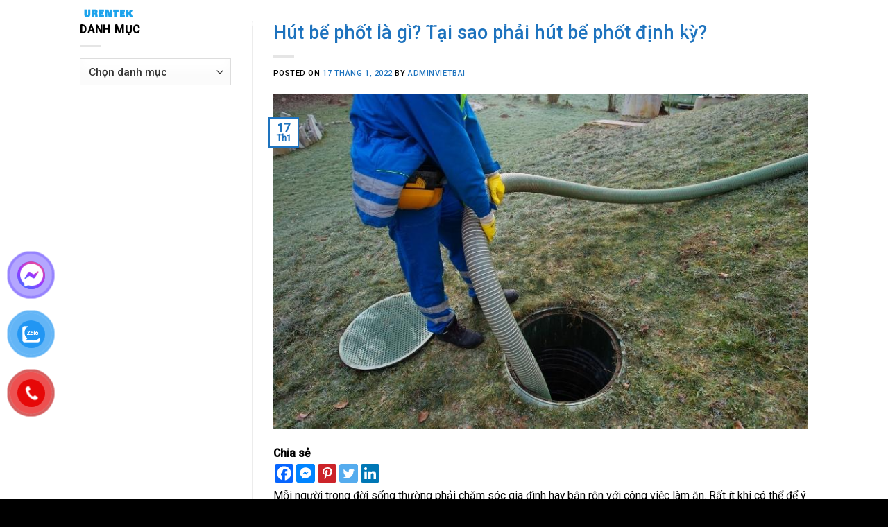

--- FILE ---
content_type: text/html; charset=UTF-8
request_url: https://urentek.com.vn/hut-be-phot-la-gi-tai-sao-phai-hut-be-phot-dinh-ky/
body_size: 40750
content:
<!DOCTYPE html><html lang="vi" prefix="og: https://ogp.me/ns#" class="loading-site no-js"><head><meta charset="UTF-8" /><link rel="profile" href="http://gmpg.org/xfn/11" /><link rel="pingback" href="https://urentek.com.vn/xmlrpc.php" /> <script data-wpmeteor-nooptimize="true" >var _wpmeteor={"gdpr":true,"rdelay":2000,"preload":true,"elementor-animations":true,"elementor-pp":true,"v":"3.4.16","rest_url":"https:\/\/urentek.com.vn\/wp-json\/"};(()=>{try{new MutationObserver(function(){}),new Promise(function(){}),Object.assign({},{}),document.fonts.ready.then(function(){})}catch{s="wpmeteordisable=1",i=document.location.href,i.match(/[?&]wpmeteordisable/)||(o="",i.indexOf("?")==-1?i.indexOf("#")==-1?o=i+"?"+s:o=i.replace("#","?"+s+"#"):i.indexOf("#")==-1?o=i+"&"+s:o=i.replace("#","&"+s+"#"),document.location.href=o)}var s,i,o;})();</script><script data-wpmeteor-nooptimize="true" >(()=>{var v="addEventListener",ue="removeEventListener",p="getAttribute",L="setAttribute",pe="removeAttribute",N="hasAttribute",St="querySelector",F=St+"All",U="appendChild",Q="removeChild",fe="createElement",T="tagName",Ae="getOwnPropertyDescriptor",y="prototype",W="__lookupGetter__",Ee="__lookupSetter__",m="DOMContentLoaded",f="load",B="pageshow",me="error";var d=window,c=document,Te=c.documentElement;var $=console.error;var Ke=!0,X=class{constructor(){this.known=[]}init(){let t,n,s=(r,a)=>{if(Ke&&r&&r.fn&&!r.__wpmeteor){let o=function(i){return i===r?this:(c[v](m,l=>{i.call(c,r,l,"jQueryMock")}),this)};this.known.push([r,r.fn.ready,r.fn.init?.prototype?.ready]),r.fn.ready=o,r.fn.init?.prototype?.ready&&(r.fn.init.prototype.ready=o),r.__wpmeteor=!0}return r};window.jQuery||window.$,Object.defineProperty(window,"jQuery",{get(){return t},set(r){t=s(r,"jQuery")},configurable:!0}),Object.defineProperty(window,"$",{get(){return n},set(r){n=s(r,"$")},configurable:!0})}unmock(){this.known.forEach(([t,n,s])=>{t.fn.ready=n,t.fn.init?.prototype?.ready&&s&&(t.fn.init.prototype.ready=s)}),Ke=!1}};var ge="fpo:first-interaction",he="fpo:replay-captured-events";var Je="fpo:element-loaded",Se="fpo:images-loaded",M="fpo:the-end";var Z="click",V=window,Qe=V.addEventListener.bind(V),Xe=V.removeEventListener.bind(V),Ge="removeAttribute",ve="getAttribute",Gt="setAttribute",Ne=["touchstart","touchmove","touchend","touchcancel","keydown","wheel"],Ze=["mouseover","mouseout",Z],Nt=["touchstart","touchend","touchcancel","mouseover","mouseout",Z],R="data-wpmeteor-";var Ue="dispatchEvent",je=e=>{let t=new MouseEvent(Z,{view:e.view,bubbles:!0,cancelable:!0});return Object.defineProperty(t,"target",{writable:!1,value:e.target}),t},Be=class{static capture(){let t=!1,[,n,s]=`${window.Promise}`.split(/[\s[(){]+/s);if(V["__"+s+n])return;let r=[],a=o=>{if(o.target&&Ue in o.target){if(!o.isTrusted)return;if(o.cancelable&&!Ne.includes(o.type))try{o.preventDefault()}catch{}o.stopImmediatePropagation(),o.type===Z?r.push(je(o)):Nt.includes(o.type)&&r.push(o),o.target[Gt](R+o.type,!0),t||(t=!0,V[Ue](new CustomEvent(ge)))}};V.addEventListener(he,()=>{Ze.forEach(l=>Xe(l,a,{passive:!1,capture:!0})),Ne.forEach(l=>Xe(l,a,{passive:!0,capture:!0}));let o;for(;o=r.shift();){var i=o.target;i[ve](R+"touchstart")&&i[ve](R+"touchend")&&!i[ve](R+Z)?(i[ve](R+"touchmove")||r.push(je(o)),i[Ge](R+"touchstart"),i[Ge](R+"touchend")):i[Ge](R+o.type),i[Ue](o)}}),Ze.forEach(o=>Qe(o,a,{passive:!1,capture:!0})),Ne.forEach(o=>Qe(o,a,{passive:!0,capture:!0}))}};var et=Be;var j=class{constructor(){this.l=[]}emit(t,n=null){this.l[t]&&this.l[t].forEach(s=>s(n))}on(t,n){this.l[t]||=[],this.l[t].push(n)}off(t,n){this.l[t]=(this.l[t]||[]).filter(s=>s!==n)}};var D=new j;var ye=c[fe]("span");ye[L]("id","elementor-device-mode");ye[L]("class","elementor-screen-only");var Ut=!1,tt=()=>(Ut||c.body[U](ye),getComputedStyle(ye,":after").content.replace(/"/g,""));var rt=e=>e[p]("class")||"",nt=(e,t)=>e[L]("class",t),st=()=>{d[v](f,function(){let e=tt(),t=Math.max(Te.clientWidth||0,d.innerWidth||0),n=Math.max(Te.clientHeight||0,d.innerHeight||0),s=["_animation_"+e,"animation_"+e,"_animation","_animation","animation"];Array.from(c[F](".elementor-invisible")).forEach(r=>{let a=r.getBoundingClientRect();if(a.top+d.scrollY<=n&&a.left+d.scrollX<t)try{let i=JSON.parse(r[p]("data-settings"));if(i.trigger_source)return;let l=i._animation_delay||i.animation_delay||0,u,E;for(var o=0;o<s.length;o++)if(i[s[o]]){E=s[o],u=i[E];break}if(u){let q=rt(r),J=u==="none"?q:q+" animated "+u,At=setTimeout(()=>{nt(r,J.replace(/\belementor-invisible\b/,"")),s.forEach(Tt=>delete i[Tt]),r[L]("data-settings",JSON.stringify(i))},l);D.on("fi",()=>{clearTimeout(At),nt(r,rt(r).replace(new RegExp("\b"+u+"\b"),""))})}}catch(i){console.error(i)}})})};var ot="data-in-mega_smartmenus",it=()=>{let e=c[fe]("div");e.innerHTML='<span class="sub-arrow --wp-meteor"><i class="fa" aria-hidden="true"></i></span>';let t=e.firstChild,n=s=>{let r=[];for(;s=s.previousElementSibling;)r.push(s);return r};c[v](m,function(){Array.from(c[F](".pp-advanced-menu ul")).forEach(s=>{if(s[p](ot))return;(s[p]("class")||"").match(/\bmega-menu\b/)&&s[F]("ul").forEach(o=>{o[L](ot,!0)});let r=n(s),a=r.filter(o=>o).filter(o=>o[T]==="A").pop();if(a||(a=r.map(o=>Array.from(o[F]("a"))).filter(o=>o).flat().pop()),a){let o=t.cloneNode(!0);a[U](o),new MutationObserver(l=>{l.forEach(({addedNodes:u})=>{u.forEach(E=>{if(E.nodeType===1&&E[T]==="SPAN")try{a[Q](o)}catch{}})})}).observe(a,{childList:!0})}})})};var w="readystatechange",A="message";var Y="SCRIPT",g="data-wpmeteor-",b=Object.defineProperty,Ve=Object.defineProperties,P="javascript/blocked",Pe=/^\s*(application|text)\/javascript|module\s*$/i,mt="requestAnimationFrame",gt="requestIdleCallback",ie="setTimeout",Ie="__dynamic",I=d.constructor.name+"::",ce=c.constructor.name+"::",ht=function(e,t){t=t||d;for(var n=0;n<this.length;n++)e.call(t,this[n],n,this)};"NodeList"in d&&!NodeList[y].forEach&&(NodeList[y].forEach=ht);"HTMLCollection"in d&&!HTMLCollection[y].forEach&&(HTMLCollection[y].forEach=ht);_wpmeteor["elementor-animations"]&&st(),_wpmeteor["elementor-pp"]&&it();var _e=[],Le=[],ee=[],se=!1,k=[],h={},He=!1,Bt=0,H=c.visibilityState==="visible"?d[mt]:d[ie],vt=d[gt]||H;c[v]("visibilitychange",()=>{H=c.visibilityState==="visible"?d[mt]:d[ie],vt=d[gt]||H});var C=d[ie],De,z=["src","type"],x=Object,te="definePropert";x[te+"y"]=(e,t,n)=>{if(e===d&&["jQuery","onload"].indexOf(t)>=0||(e===c||e===c.body)&&["readyState","write","writeln","on"+w].indexOf(t)>=0)return["on"+w,"on"+f].indexOf(t)&&n.set&&(h["on"+w]=h["on"+w]||[],h["on"+w].push(n.set)),e;if(e instanceof HTMLScriptElement&&z.indexOf(t)>=0){if(!e[t+"__def"]){let s=x[Ae](e,t);b(e,t,{set(r){return e[t+"__set"]?e[t+"__set"].call(e,r):s.set.call(e,r)},get(){return e[t+"__get"]?e[t+"__get"].call(e):s.get.call(e)}}),e[t+"__def"]=!0}return n.get&&(e[t+"__get"]=n.get),n.set&&(e[t+"__set"]=n.set),e}return b(e,t,n)};x[te+"ies"]=(e,t)=>{for(let n in t)x[te+"y"](e,n,t[n]);for(let n of x.getOwnPropertySymbols(t))x[te+"y"](e,n,t[n]);return e};var qe=EventTarget[y][v],yt=EventTarget[y][ue],ae=qe.bind(c),Ct=yt.bind(c),G=qe.bind(d),_t=yt.bind(d),Lt=Document[y].createElement,le=Lt.bind(c),de=c.__proto__[W]("readyState").bind(c),ct="loading";b(c,"readyState",{get(){return ct},set(e){return ct=e}});var at=e=>k.filter(([t,,n],s)=>{if(!(e.indexOf(t.type)<0)){n||(n=t.target);try{let r=n.constructor.name+"::"+t.type;for(let a=0;a<h[r].length;a++)if(h[r][a]){let o=r+"::"+s+"::"+a;if(!xe[o])return!0}}catch{}}}).length,oe,xe={},K=e=>{k.forEach(([t,n,s],r)=>{if(!(e.indexOf(t.type)<0)){s||(s=t.target);try{let a=s.constructor.name+"::"+t.type;if((h[a]||[]).length)for(let o=0;o<h[a].length;o++){let i=h[a][o];if(i){let l=a+"::"+r+"::"+o;if(!xe[l]){xe[l]=!0,c.readyState=n,oe=a;try{Bt++,!i[y]||i[y].constructor===i?i.bind(s)(t):i(t)}catch(u){$(u,i)}oe=null}}}}catch(a){$(a)}}})};ae(m,e=>{k.push([new e.constructor(m,e),de(),c])});ae(w,e=>{k.push([new e.constructor(w,e),de(),c])});G(m,e=>{k.push([new e.constructor(m,e),de(),d])});G(f,e=>{He=!0,k.push([new e.constructor(f,e),de(),d]),O||K([m,w,A,f,B])});G(B,e=>{k.push([new e.constructor(B,e),de(),d]),O||K([m,w,A,f,B])});var wt=e=>{k.push([e,c.readyState,d])},Ot=d[W]("onmessage"),Rt=d[Ee]("onmessage"),Pt=()=>{_t(A,wt),(h[I+"message"]||[]).forEach(e=>{G(A,e)}),b(d,"onmessage",{get:Ot,set:Rt})};G(A,wt);var Dt=new X;Dt.init();var Fe=()=>{!O&&!se&&(O=!0,c.readyState="loading",H($e),H(S)),He||G(f,()=>{Fe()})};G(ge,()=>{Fe()});D.on(Se,()=>{Fe()});_wpmeteor.rdelay>=0&&et.capture();var re=[-1],Ce=e=>{re=re.filter(t=>t!==e.target),re.length||C(D.emit.bind(D,M))};var O=!1,S=()=>{let e=_e.shift();if(e)e[p](g+"src")?e[N]("async")||e[Ie]?(e.isConnected&&(re.push(e),setTimeout(Ce,1e3,{target:e})),Oe(e,Ce),C(S)):Oe(e,C.bind(null,S)):(e.origtype==P&&Oe(e),C(S));else if(Le.length)_e.push(...Le),Le.length=0,C(S);else if(at([m,w,A]))K([m,w,A]),C(S);else if(He)if(at([f,B,A]))K([f,B,A]),C(S);else if(re.length>1)vt(S);else if(ee.length)_e.push(...ee),ee.length=0,C(S);else{if(d.RocketLazyLoadScripts)try{RocketLazyLoadScripts.run()}catch(t){$(t)}c.readyState="complete",Pt(),Dt.unmock(),O=!1,se=!0,d[ie](()=>Ce({target:-1}))}else O=!1},xt=e=>{let t=le(Y),n=e.attributes;for(var s=n.length-1;s>=0;s--)n[s].name.startsWith(g)||t[L](n[s].name,n[s].value);let r=e[p](g+"type");r?t.type=r:t.type="text/javascript",(e.textContent||"").match(/^\s*class RocketLazyLoadScripts/)?t.textContent=e.textContent.replace(/^\s*class\s*RocketLazyLoadScripts/,"window.RocketLazyLoadScripts=class").replace("RocketLazyLoadScripts.run();",""):t.textContent=e.textContent;for(let a of["onload","onerror","onreadystatechange"])e[a]&&(t[a]=e[a]);return t},Oe=(e,t)=>{let n=e[p](g+"src");if(n){let s=qe.bind(e);e.isConnected&&t&&(s(f,t),s(me,t)),e.origtype=e[p](g+"type")||"text/javascript",e.origsrc=n,(!e.isConnected||e[N]("nomodule")||e.type&&!Pe.test(e.type))&&t&&t(new Event(f,{target:e}))}else e.origtype===P?(e.origtype=e[p](g+"type")||"text/javascript",e[pe]("integrity"),e.textContent=e.textContent+`
`):t&&t(new Event(f,{target:e}))},We=(e,t)=>{let n=(h[e]||[]).indexOf(t);if(n>=0)return h[e][n]=void 0,!0},lt=(e,t,...n)=>{if("HTMLDocument::"+m==oe&&e===m&&!t.toString().match(/jQueryMock/)){D.on(M,c[v].bind(c,e,t,...n));return}if(t&&(e===m||e===w)){let s=ce+e;h[s]=h[s]||[],h[s].push(t),se&&K([e]);return}return ae(e,t,...n)},dt=(e,t,...n)=>{if(e===m){let s=ce+e;We(s,t)}return Ct(e,t,...n)};Ve(c,{[v]:{get(){return lt},set(){return lt}},[ue]:{get(){return dt},set(){return dt}}});var ne=c.createDocumentFragment(),$e=()=>{ne.hasChildNodes()&&(c.head[U](ne),ne=c.createDocumentFragment())},ut={},we=e=>{if(e)try{let t=new URL(e,c.location.href),n=t.origin;if(n&&!ut[n]&&c.location.host!==t.host){let s=le("link");s.rel="preconnect",s.href=n,ne[U](s),ut[n]=!0,O&&H($e)}}catch{}},be={},kt=(e,t,n,s)=>{let r=le("link");r.rel=t?"modulepre"+f:"pre"+f,r.as="script",n&&r[L]("crossorigin",n),s&&r[L]("integrity",s);try{e=new URL(e,c.location.href).href}catch{}r.href=e,ne[U](r),be[e]=!0,O&&H($e)},ke=function(...e){let t=le(...e);if(!e||e[0].toUpperCase()!==Y||!O)return t;let n=t[L].bind(t),s=t[p].bind(t),r=t[pe].bind(t),a=t[N].bind(t),o=t[W]("attributes").bind(t);return z.forEach(i=>{let l=t[W](i).bind(t),u=t[Ee](i).bind(t);x[te+"y"](t,i,{set(E){return i==="type"&&E&&!Pe.test(E)?n(i,E):((i==="src"&&E||i==="type"&&E&&t.origsrc)&&n("type",P),E?n(g+i,E):r(g+i))},get(){let E=t[p](g+i);if(i==="src")try{return new URL(E,c.location.href).href}catch{}return E}}),b(t,"orig"+i,{set(E){return u(E)},get(){return l()}})}),t[L]=function(i,l){if(z.includes(i))return i==="type"&&l&&!Pe.test(l)?n(i,l):((i==="src"&&l||i==="type"&&l&&t.origsrc)&&n("type",P),l?n(g+i,l):r(g+i));n(i,l)},t[p]=function(i){let l=z.indexOf(i)>=0?s(g+i):s(i);if(i==="src")try{return new URL(l,c.location.href).href}catch{}return l},t[N]=function(i){return z.indexOf(i)>=0?a(g+i):a(i)},b(t,"attributes",{get(){return[...o()].filter(l=>l.name!=="type").map(l=>({name:l.name.match(new RegExp(g))?l.name.replace(g,""):l.name,value:l.value}))}}),t[Ie]=!0,t};Object.defineProperty(Document[y],"createElement",{set(e){e!==ke&&(De=e)},get(){return De||ke}});var Re=new Set,ze=new MutationObserver(e=>{e.forEach(({removedNodes:t,addedNodes:n,target:s})=>{t.forEach(r=>{r.nodeType===1&&Y===r[T]&&"origtype"in r&&Re.delete(r)}),n.forEach(r=>{if(r.nodeType===1)if(Y===r[T]){if("origtype"in r){if(r.origtype!==P)return}else if(r[p]("type")!==P)return;"origtype"in r||z.forEach(o=>{let i=r[W](o).bind(r),l=r[Ee](o).bind(r);b(r,"orig"+o,{set(u){return l(u)},get(){return i()}})});let a=r[p](g+"src");if(Re.has(r)&&$("Inserted twice",r),r.parentNode){Re.add(r);let o=r[p](g+"type");(a||"").match(/\/gtm.js\?/)||r[N]("async")||r[Ie]?(ee.push(r),we(a)):r[N]("defer")||o==="module"?(Le.push(r),we(a)):(a&&!r[N]("nomodule")&&!be[a]&&kt(a,o==="module",r[N]("crossorigin")&&r[p]("crossorigin"),r[p]("integrity")),_e.push(r))}else r[v](f,o=>o.target.parentNode[Q](o.target)),r[v](me,o=>o.target.parentNode[Q](o.target)),s[U](r)}else r[T]==="LINK"&&r[p]("as")==="script"&&(be[r[p]("href")]=!0)})})}),bt={childList:!0,subtree:!0};ze.observe(c.documentElement,bt);var Mt=HTMLElement[y].attachShadow;HTMLElement[y].attachShadow=function(e){let t=Mt.call(this,e);return e.mode==="open"&&ze.observe(t,bt),t};(()=>{let e=x[Ae](HTMLIFrameElement[y],"src");b(HTMLIFrameElement[y],"src",{get(){return this.dataset.fpoSrc?this.dataset.fpoSrc:e.get.call(this)},set(t){delete this.dataset.fpoSrc,e.set.call(this,t)}})})();D.on(M,()=>{(!De||De===ke)&&(Document[y].createElement=Lt,ze.disconnect()),dispatchEvent(new CustomEvent(he)),dispatchEvent(new CustomEvent(M))});var Me=e=>{let t,n;!c.currentScript||!c.currentScript.parentNode?(t=c.body,n=t.lastChild):(n=c.currentScript,t=n.parentNode);try{let s=le("div");s.innerHTML=e,Array.from(s.childNodes).forEach(r=>{r.nodeName===Y?t.insertBefore(xt(r),n):t.insertBefore(r,n)})}catch(s){$(s)}},pt=e=>Me(e+`
`);Ve(c,{write:{get(){return Me},set(e){return Me=e}},writeln:{get(){return pt},set(e){return pt=e}}});var ft=(e,t,...n)=>{if(I+m==oe&&e===m&&!t.toString().match(/jQueryMock/)){D.on(M,d[v].bind(d,e,t,...n));return}if(I+f==oe&&e===f){D.on(M,d[v].bind(d,e,t,...n));return}if(t&&(e===f||e===B||e===m||e===A&&!se)){let s=e===m?ce+e:I+e;h[s]=h[s]||[],h[s].push(t),se&&K([e]);return}return G(e,t,...n)},Et=(e,t,...n)=>{if(e===f||e===m||e===B){let s=e===m?ce+e:I+e;We(s,t)}return _t(e,t,...n)};Ve(d,{[v]:{get(){return ft},set(){return ft}},[ue]:{get(){return Et},set(){return Et}}});var Ye=e=>{let t;return{get(){return t},set(n){return t&&We(e,n),h[e]=h[e]||[],h[e].push(n),t=n}}};G(Je,e=>{let{target:t,event:n}=e.detail,s=t===d?c.body:t,r=s[p](g+"on"+n.type);s[pe](g+"on"+n.type);try{let a=new Function("event",r);t===d?d[v](f,a.bind(t,n)):a.call(t,n)}catch(a){console.err(a)}});{let e=Ye(I+f);b(d,"onload",e),ae(m,()=>{b(c.body,"onload",e)})}b(c,"onreadystatechange",Ye(ce+w));b(d,"onmessage",Ye(I+A));(()=>{let e=d.innerHeight,t=d.innerWidth,n=r=>{let o={"4g":1250,"3g":2500,"2g":2500}[(navigator.connection||{}).effectiveType]||0,i=r.getBoundingClientRect(),l={top:-1*e-o,left:-1*t-o,bottom:e+o,right:t+o};return!(i.left>=l.right||i.right<=l.left||i.top>=l.bottom||i.bottom<=l.top)},s=(r=!0)=>{let a=1,o=-1,i={},l=()=>{o++,--a||d[ie](D.emit.bind(D,Se),_wpmeteor.rdelay)};Array.from(c.getElementsByTagName("*")).forEach(u=>{let E,q,J;if(u[T]==="IMG"){let _=u.currentSrc||u.src;_&&!i[_]&&!_.match(/^data:/i)&&((u.loading||"").toLowerCase()!=="lazy"||n(u))&&(E=_)}else if(u[T]===Y)we(u[p](g+"src"));else if(u[T]==="LINK"&&u[p]("as")==="script"&&["pre"+f,"modulepre"+f].indexOf(u[p]("rel"))>=0)be[u[p]("href")]=!0;else if((q=d.getComputedStyle(u))&&(J=(q.backgroundImage||"").match(/^url\s*\((.*?)\)/i))&&(J||[]).length){let _=J[0].slice(4,-1).replace(/"/g,"");!i[_]&&!_.match(/^data:/i)&&(E=_)}if(E){i[E]=!0;let _=new Image;r&&(a++,_[v](f,l),_[v](me,l)),_.src=E}}),c.fonts.ready.then(()=>{l()})};_wpmeteor.rdelay===0?ae(m,s):G(f,s)})();})();
//1.0.42</script><script  type="javascript/blocked" data-wpmeteor-type="text/javascript" >(function(html){html.className = html.className.replace(/\bno-js\b/,'js')})(document.documentElement);</script> <meta name="viewport" content="width=device-width, initial-scale=1" /><title>Hút bể phốt là gì? Tại sao phải hút bể phốt định kỳ?</title><link rel="stylesheet" href="https://urentek.com.vn/wp-content/cache/min/1/a9f64c600d249ab63f6d1b80ce2c9100.css" data-minify="1" /><meta name="description" content="Bài viết sẽ giới thiệu cho bạn về lợi ích từ việc hút bể phốt định kỳ. Cũng như cách sử dụng bể phốt và giải quyết các vấn đề liên quan một cách tốt nhất."/><meta name="robots" content="follow, index, max-snippet:-1, max-video-preview:-1, max-image-preview:large"/><link rel="canonical" href="https://urentek.com.vn/hut-be-phot-la-gi-tai-sao-phai-hut-be-phot-dinh-ky/" /><meta property="og:locale" content="vi_VN" /><meta property="og:type" content="article" /><meta property="og:title" content="Hút bể phốt là gì? Tại sao phải hút bể phốt định kỳ?" /><meta property="og:description" content="Bài viết sẽ giới thiệu cho bạn về lợi ích từ việc hút bể phốt định kỳ. Cũng như cách sử dụng bể phốt và giải quyết các vấn đề liên quan một cách tốt nhất." /><meta property="og:url" content="https://urentek.com.vn/hut-be-phot-la-gi-tai-sao-phai-hut-be-phot-dinh-ky/" /><meta property="og:site_name" content="Urentek Việt Nam" /><meta property="article:publisher" content="https://www.facebook.com/thongtaccongurentek/" /><meta property="article:section" content="Dịch vụ Thoát Nước" /><meta property="og:updated_time" content="2024-11-04T03:07:11+00:00" /><meta property="og:image" content="https://urentek.com.vn/wp-content/uploads/2022/01/Hut-be-phot.jpg" /><meta property="og:image:secure_url" content="https://urentek.com.vn/wp-content/uploads/2022/01/Hut-be-phot.jpg" /><meta property="og:image:width" content="800" /><meta property="og:image:height" content="500" /><meta property="og:image:alt" content="Hút bể phốt" /><meta property="og:image:type" content="image/jpeg" /><meta property="article:published_time" content="2022-01-17T03:40:41+00:00" /><meta property="article:modified_time" content="2024-11-04T03:07:11+00:00" /><meta name="twitter:card" content="summary_large_image" /><meta name="twitter:title" content="Hút bể phốt là gì? Tại sao phải hút bể phốt định kỳ?" /><meta name="twitter:description" content="Bài viết sẽ giới thiệu cho bạn về lợi ích từ việc hút bể phốt định kỳ. Cũng như cách sử dụng bể phốt và giải quyết các vấn đề liên quan một cách tốt nhất." /><meta name="twitter:site" content="@TranLie75197811" /><meta name="twitter:creator" content="@TranLie75197811" /><meta name="twitter:image" content="https://urentek.com.vn/wp-content/uploads/2022/01/Hut-be-phot.jpg" /><meta name="twitter:label1" content="Được viết bởi" /><meta name="twitter:data1" content="adminvietbai" /><meta name="twitter:label2" content="Thời gian để đọc" /><meta name="twitter:data2" content="4 phút" /> <script type="application/ld+json" class="rank-math-schema-pro">{"@context":"https://schema.org","@graph":[{"@type":"Organization","@id":"https://urentek.com.vn/#organization","name":"C\u00d4NG TY TNHH URENTEK VI\u1ec6T NAM","url":"https://urentek.com.vn","sameAs":["https://www.facebook.com/thongtaccongurentek/","https://twitter.com/TranLie75197811"],"logo":{"@type":"ImageObject","@id":"https://urentek.com.vn/#logo","url":"https://urentek.com.vn/wp-content/uploads/2021/10/cropped-cropped-cropped-cropped-ur3-1.png","contentUrl":"https://urentek.com.vn/wp-content/uploads/2021/10/cropped-cropped-cropped-cropped-ur3-1.png","caption":"C\u00d4NG TY TNHH URENTEK VI\u1ec6T NAM","inLanguage":"vi","width":"512","height":"512"}},{"@type":"WebSite","@id":"https://urentek.com.vn/#website","url":"https://urentek.com.vn","name":"C\u00d4NG TY TNHH URENTEK VI\u1ec6T NAM","publisher":{"@id":"https://urentek.com.vn/#organization"},"inLanguage":"vi"},{"@type":"ImageObject","@id":"https://urentek.com.vn/wp-content/uploads/2022/01/Hut-be-phot.jpg","url":"https://urentek.com.vn/wp-content/uploads/2022/01/Hut-be-phot.jpg","width":"800","height":"500","caption":"H\u00fat b\u1ec3 ph\u1ed1t","inLanguage":"vi"},{"@type":"BreadcrumbList","@id":"https://urentek.com.vn/hut-be-phot-la-gi-tai-sao-phai-hut-be-phot-dinh-ky/#breadcrumb","itemListElement":[{"@type":"ListItem","position":"1","item":{"@id":"https://urentek.com.vn","name":"Home"}},{"@type":"ListItem","position":"2","item":{"@id":"https://urentek.com.vn/hut-be-phot-la-gi-tai-sao-phai-hut-be-phot-dinh-ky/","name":"H\u00fat b\u1ec3 ph\u1ed1t l\u00e0 g\u00ec? T\u1ea1i sao ph\u1ea3i h\u00fat b\u1ec3 ph\u1ed1t \u0111\u1ecbnh k\u1ef3?"}}]},{"@type":"WebPage","@id":"https://urentek.com.vn/hut-be-phot-la-gi-tai-sao-phai-hut-be-phot-dinh-ky/#webpage","url":"https://urentek.com.vn/hut-be-phot-la-gi-tai-sao-phai-hut-be-phot-dinh-ky/","name":"H\u00fat b\u1ec3 ph\u1ed1t l\u00e0 g\u00ec? T\u1ea1i sao ph\u1ea3i h\u00fat b\u1ec3 ph\u1ed1t \u0111\u1ecbnh k\u1ef3?","datePublished":"2022-01-17T03:40:41+00:00","dateModified":"2024-11-04T03:07:11+00:00","isPartOf":{"@id":"https://urentek.com.vn/#website"},"primaryImageOfPage":{"@id":"https://urentek.com.vn/wp-content/uploads/2022/01/Hut-be-phot.jpg"},"inLanguage":"vi","breadcrumb":{"@id":"https://urentek.com.vn/hut-be-phot-la-gi-tai-sao-phai-hut-be-phot-dinh-ky/#breadcrumb"}},{"@type":"Person","@id":"https://urentek.com.vn/author/adminvietbai/","name":"adminvietbai","url":"https://urentek.com.vn/author/adminvietbai/","image":{"@type":"ImageObject","@id":"https://secure.gravatar.com/avatar/281515be6edfa7bb513c92b2ce7f8987286162a944ef19dd20069bb5aa9af868?s=96&amp;d=mm&amp;r=g","url":"https://secure.gravatar.com/avatar/281515be6edfa7bb513c92b2ce7f8987286162a944ef19dd20069bb5aa9af868?s=96&amp;d=mm&amp;r=g","caption":"adminvietbai","inLanguage":"vi"},"worksFor":{"@id":"https://urentek.com.vn/#organization"}},{"@type":"Article","headline":"H\u00fat b\u1ec3 ph\u1ed1t l\u00e0 g\u00ec? T\u1ea1i sao ph\u1ea3i h\u00fat b\u1ec3 ph\u1ed1t \u0111\u1ecbnh k\u1ef3?","keywords":"h\u00fat b\u1ec3 ph\u1ed1t","datePublished":"2022-01-17T03:40:41+00:00","dateModified":"2024-11-04T03:07:11+00:00","author":{"@id":"https://urentek.com.vn/author/adminvietbai/","name":"adminvietbai"},"publisher":{"@id":"https://urentek.com.vn/#organization"},"description":"B\u00e0i vi\u1ebft s\u1ebd gi\u1edbi thi\u1ec7u cho b\u1ea1n v\u1ec1 l\u1ee3i \u00edch t\u1eeb vi\u1ec7c h\u00fat b\u1ec3 ph\u1ed1t \u0111\u1ecbnh k\u1ef3. C\u0169ng nh\u01b0 c\u00e1ch s\u1eed d\u1ee5ng b\u1ec3 ph\u1ed1t v\u00e0 gi\u1ea3i quy\u1ebft c\u00e1c v\u1ea5n \u0111\u1ec1 li\u00ean quan m\u1ed9t c\u00e1ch t\u1ed1t nh\u1ea5t.","name":"H\u00fat b\u1ec3 ph\u1ed1t l\u00e0 g\u00ec? T\u1ea1i sao ph\u1ea3i h\u00fat b\u1ec3 ph\u1ed1t \u0111\u1ecbnh k\u1ef3?","@id":"https://urentek.com.vn/hut-be-phot-la-gi-tai-sao-phai-hut-be-phot-dinh-ky/#richSnippet","isPartOf":{"@id":"https://urentek.com.vn/hut-be-phot-la-gi-tai-sao-phai-hut-be-phot-dinh-ky/#webpage"},"image":{"@id":"https://urentek.com.vn/wp-content/uploads/2022/01/Hut-be-phot.jpg"},"inLanguage":"vi","mainEntityOfPage":{"@id":"https://urentek.com.vn/hut-be-phot-la-gi-tai-sao-phai-hut-be-phot-dinh-ky/#webpage"}}]}</script>  <script  type="javascript/blocked" data-wpmeteor-type="application/javascript"   id='pys-version-script'>console.log('PixelYourSite Free version 11.1.5.2');</script> <link rel='dns-prefetch' href='//cdn.jsdelivr.net' /><link rel='dns-prefetch' href='//fonts.googleapis.com' /><link href='https://fonts.gstatic.com' crossorigin rel='preconnect' /><link rel='prefetch' href='https://urentek.com.vn/wp-content/themes/flatsome/assets/js/flatsome.js?ver=43f05e0ca79aa585a6aa' /><link rel='prefetch' href='https://urentek.com.vn/wp-content/themes/flatsome/assets/js/chunk.slider.js?ver=3.17.7' /><link rel='prefetch' href='https://urentek.com.vn/wp-content/themes/flatsome/assets/js/chunk.popups.js?ver=3.17.7' /><link rel='prefetch' href='https://urentek.com.vn/wp-content/themes/flatsome/assets/js/chunk.tooltips.js?ver=3.17.7' /><link rel='prefetch' href='https://urentek.com.vn/wp-content/themes/flatsome/assets/js/woocommerce.js?ver=1a392523165907adee6a' /><link rel="alternate" type="application/rss+xml" title="Dòng thông tin Urentek Việt Nam &raquo;" href="https://urentek.com.vn/feed/" /><link rel="alternate" type="application/rss+xml" title="Urentek Việt Nam &raquo; Dòng bình luận" href="https://urentek.com.vn/comments/feed/" /><link rel="alternate" type="application/rss+xml" title="Urentek Việt Nam &raquo; Hút bể phốt là gì? Tại sao phải hút bể phốt định kỳ? Dòng bình luận" href="https://urentek.com.vn/hut-be-phot-la-gi-tai-sao-phai-hut-be-phot-dinh-ky/feed/" /><style id='wp-img-auto-sizes-contain-inline-css' type='text/css'>img:is([sizes=auto i],[sizes^="auto," i]){contain-intrinsic-size:3000px 1500px}</style><style id='wp-emoji-styles-inline-css' type='text/css'>img.wp-smiley,img.emoji{display:inline!important;border:none!important;box-shadow:none!important;height:1em!important;width:1em!important;margin:0 0.07em!important;vertical-align:-0.1em!important;background:none!important;padding:0!important}</style><style id='wp-block-library-inline-css' type='text/css'>:root{--wp-block-synced-color:#7a00df;--wp-block-synced-color--rgb:122,0,223;--wp-bound-block-color:var(--wp-block-synced-color);--wp-editor-canvas-background:#ddd;--wp-admin-theme-color:#007cba;--wp-admin-theme-color--rgb:0,124,186;--wp-admin-theme-color-darker-10:#006ba1;--wp-admin-theme-color-darker-10--rgb:0,107,160.5;--wp-admin-theme-color-darker-20:#005a87;--wp-admin-theme-color-darker-20--rgb:0,90,135;--wp-admin-border-width-focus:2px}@media (min-resolution:192dpi){:root{--wp-admin-border-width-focus:1.5px}}.wp-element-button{cursor:pointer}:root .has-very-light-gray-background-color{background-color:#eee}:root .has-very-dark-gray-background-color{background-color:#313131}:root .has-very-light-gray-color{color:#eee}:root .has-very-dark-gray-color{color:#313131}:root .has-vivid-green-cyan-to-vivid-cyan-blue-gradient-background{background:linear-gradient(135deg,#00d084,#0693e3)}:root .has-purple-crush-gradient-background{background:linear-gradient(135deg,#34e2e4,#4721fb 50%,#ab1dfe)}:root .has-hazy-dawn-gradient-background{background:linear-gradient(135deg,#faaca8,#dad0ec)}:root .has-subdued-olive-gradient-background{background:linear-gradient(135deg,#fafae1,#67a671)}:root .has-atomic-cream-gradient-background{background:linear-gradient(135deg,#fdd79a,#004a59)}:root .has-nightshade-gradient-background{background:linear-gradient(135deg,#330968,#31cdcf)}:root .has-midnight-gradient-background{background:linear-gradient(135deg,#020381,#2874fc)}:root{--wp--preset--font-size--normal:16px;--wp--preset--font-size--huge:42px}.has-regular-font-size{font-size:1em}.has-larger-font-size{font-size:2.625em}.has-normal-font-size{font-size:var(--wp--preset--font-size--normal)}.has-huge-font-size{font-size:var(--wp--preset--font-size--huge)}.has-text-align-center{text-align:center}.has-text-align-left{text-align:left}.has-text-align-right{text-align:right}.has-fit-text{white-space:nowrap!important}#end-resizable-editor-section{display:none}.aligncenter{clear:both}.items-justified-left{justify-content:flex-start}.items-justified-center{justify-content:center}.items-justified-right{justify-content:flex-end}.items-justified-space-between{justify-content:space-between}.screen-reader-text{border:0;clip-path:inset(50%);height:1px;margin:-1px;overflow:hidden;padding:0;position:absolute;width:1px;word-wrap:normal!important}.screen-reader-text:focus{background-color:#ddd;clip-path:none;color:#444;display:block;font-size:1em;height:auto;left:5px;line-height:normal;padding:15px 23px 14px;text-decoration:none;top:5px;width:auto;z-index:100000}html :where(.has-border-color){border-style:solid}html :where([style*=border-top-color]){border-top-style:solid}html :where([style*=border-right-color]){border-right-style:solid}html :where([style*=border-bottom-color]){border-bottom-style:solid}html :where([style*=border-left-color]){border-left-style:solid}html :where([style*=border-width]){border-style:solid}html :where([style*=border-top-width]){border-top-style:solid}html :where([style*=border-right-width]){border-right-style:solid}html :where([style*=border-bottom-width]){border-bottom-style:solid}html :where([style*=border-left-width]){border-left-style:solid}html :where(img[class*=wp-image-]){height:auto;max-width:100%}:where(figure){margin:0 0 1em}html :where(.is-position-sticky){--wp-admin--admin-bar--position-offset:var(--wp-admin--admin-bar--height,0)}@media screen and (max-width:600px){html :where(.is-position-sticky){--wp-admin--admin-bar--position-offset:0}}</style><style id='global-styles-inline-css' type='text/css'>:root{--wp--preset--aspect-ratio--square:1;--wp--preset--aspect-ratio--4-3:4/3;--wp--preset--aspect-ratio--3-4:3/4;--wp--preset--aspect-ratio--3-2:3/2;--wp--preset--aspect-ratio--2-3:2/3;--wp--preset--aspect-ratio--16-9:16/9;--wp--preset--aspect-ratio--9-16:9/16;--wp--preset--color--black:#000;--wp--preset--color--cyan-bluish-gray:#abb8c3;--wp--preset--color--white:#fff;--wp--preset--color--pale-pink:#f78da7;--wp--preset--color--vivid-red:#cf2e2e;--wp--preset--color--luminous-vivid-orange:#ff6900;--wp--preset--color--luminous-vivid-amber:#fcb900;--wp--preset--color--light-green-cyan:#7bdcb5;--wp--preset--color--vivid-green-cyan:#00d084;--wp--preset--color--pale-cyan-blue:#8ed1fc;--wp--preset--color--vivid-cyan-blue:#0693e3;--wp--preset--color--vivid-purple:#9b51e0;--wp--preset--gradient--vivid-cyan-blue-to-vivid-purple:linear-gradient(135deg,rgb(6,147,227) 0%,rgb(155,81,224) 100%);--wp--preset--gradient--light-green-cyan-to-vivid-green-cyan:linear-gradient(135deg,rgb(122,220,180) 0%,rgb(0,208,130) 100%);--wp--preset--gradient--luminous-vivid-amber-to-luminous-vivid-orange:linear-gradient(135deg,rgb(252,185,0) 0%,rgb(255,105,0) 100%);--wp--preset--gradient--luminous-vivid-orange-to-vivid-red:linear-gradient(135deg,rgb(255,105,0) 0%,rgb(207,46,46) 100%);--wp--preset--gradient--very-light-gray-to-cyan-bluish-gray:linear-gradient(135deg,rgb(238,238,238) 0%,rgb(169,184,195) 100%);--wp--preset--gradient--cool-to-warm-spectrum:linear-gradient(135deg,rgb(74,234,220) 0%,rgb(151,120,209) 20%,rgb(207,42,186) 40%,rgb(238,44,130) 60%,rgb(251,105,98) 80%,rgb(254,248,76) 100%);--wp--preset--gradient--blush-light-purple:linear-gradient(135deg,rgb(255,206,236) 0%,rgb(152,150,240) 100%);--wp--preset--gradient--blush-bordeaux:linear-gradient(135deg,rgb(254,205,165) 0%,rgb(254,45,45) 50%,rgb(107,0,62) 100%);--wp--preset--gradient--luminous-dusk:linear-gradient(135deg,rgb(255,203,112) 0%,rgb(199,81,192) 50%,rgb(65,88,208) 100%);--wp--preset--gradient--pale-ocean:linear-gradient(135deg,rgb(255,245,203) 0%,rgb(182,227,212) 50%,rgb(51,167,181) 100%);--wp--preset--gradient--electric-grass:linear-gradient(135deg,rgb(202,248,128) 0%,rgb(113,206,126) 100%);--wp--preset--gradient--midnight:linear-gradient(135deg,rgb(2,3,129) 0%,rgb(40,116,252) 100%);--wp--preset--font-size--small:13px;--wp--preset--font-size--medium:20px;--wp--preset--font-size--large:36px;--wp--preset--font-size--x-large:42px;--wp--preset--spacing--20:.44rem;--wp--preset--spacing--30:.67rem;--wp--preset--spacing--40:1rem;--wp--preset--spacing--50:1.5rem;--wp--preset--spacing--60:2.25rem;--wp--preset--spacing--70:3.38rem;--wp--preset--spacing--80:5.06rem;--wp--preset--shadow--natural:6px 6px 9px rgba(0,0,0,.2);--wp--preset--shadow--deep:12px 12px 50px rgba(0,0,0,.4);--wp--preset--shadow--sharp:6px 6px 0 rgba(0,0,0,.2);--wp--preset--shadow--outlined:6px 6px 0 -3px rgb(255,255,255),6px 6px rgb(0,0,0);--wp--preset--shadow--crisp:6px 6px 0 rgb(0,0,0)}:where(.is-layout-flex){gap:.5em}:where(.is-layout-grid){gap:.5em}body .is-layout-flex{display:flex}.is-layout-flex{flex-wrap:wrap;align-items:center}.is-layout-flex>:is(*,div){margin:0}body .is-layout-grid{display:grid}.is-layout-grid>:is(*,div){margin:0}:where(.wp-block-columns.is-layout-flex){gap:2em}:where(.wp-block-columns.is-layout-grid){gap:2em}:where(.wp-block-post-template.is-layout-flex){gap:1.25em}:where(.wp-block-post-template.is-layout-grid){gap:1.25em}.has-black-color{color:var(--wp--preset--color--black)!important}.has-cyan-bluish-gray-color{color:var(--wp--preset--color--cyan-bluish-gray)!important}.has-white-color{color:var(--wp--preset--color--white)!important}.has-pale-pink-color{color:var(--wp--preset--color--pale-pink)!important}.has-vivid-red-color{color:var(--wp--preset--color--vivid-red)!important}.has-luminous-vivid-orange-color{color:var(--wp--preset--color--luminous-vivid-orange)!important}.has-luminous-vivid-amber-color{color:var(--wp--preset--color--luminous-vivid-amber)!important}.has-light-green-cyan-color{color:var(--wp--preset--color--light-green-cyan)!important}.has-vivid-green-cyan-color{color:var(--wp--preset--color--vivid-green-cyan)!important}.has-pale-cyan-blue-color{color:var(--wp--preset--color--pale-cyan-blue)!important}.has-vivid-cyan-blue-color{color:var(--wp--preset--color--vivid-cyan-blue)!important}.has-vivid-purple-color{color:var(--wp--preset--color--vivid-purple)!important}.has-black-background-color{background-color:var(--wp--preset--color--black)!important}.has-cyan-bluish-gray-background-color{background-color:var(--wp--preset--color--cyan-bluish-gray)!important}.has-white-background-color{background-color:var(--wp--preset--color--white)!important}.has-pale-pink-background-color{background-color:var(--wp--preset--color--pale-pink)!important}.has-vivid-red-background-color{background-color:var(--wp--preset--color--vivid-red)!important}.has-luminous-vivid-orange-background-color{background-color:var(--wp--preset--color--luminous-vivid-orange)!important}.has-luminous-vivid-amber-background-color{background-color:var(--wp--preset--color--luminous-vivid-amber)!important}.has-light-green-cyan-background-color{background-color:var(--wp--preset--color--light-green-cyan)!important}.has-vivid-green-cyan-background-color{background-color:var(--wp--preset--color--vivid-green-cyan)!important}.has-pale-cyan-blue-background-color{background-color:var(--wp--preset--color--pale-cyan-blue)!important}.has-vivid-cyan-blue-background-color{background-color:var(--wp--preset--color--vivid-cyan-blue)!important}.has-vivid-purple-background-color{background-color:var(--wp--preset--color--vivid-purple)!important}.has-black-border-color{border-color:var(--wp--preset--color--black)!important}.has-cyan-bluish-gray-border-color{border-color:var(--wp--preset--color--cyan-bluish-gray)!important}.has-white-border-color{border-color:var(--wp--preset--color--white)!important}.has-pale-pink-border-color{border-color:var(--wp--preset--color--pale-pink)!important}.has-vivid-red-border-color{border-color:var(--wp--preset--color--vivid-red)!important}.has-luminous-vivid-orange-border-color{border-color:var(--wp--preset--color--luminous-vivid-orange)!important}.has-luminous-vivid-amber-border-color{border-color:var(--wp--preset--color--luminous-vivid-amber)!important}.has-light-green-cyan-border-color{border-color:var(--wp--preset--color--light-green-cyan)!important}.has-vivid-green-cyan-border-color{border-color:var(--wp--preset--color--vivid-green-cyan)!important}.has-pale-cyan-blue-border-color{border-color:var(--wp--preset--color--pale-cyan-blue)!important}.has-vivid-cyan-blue-border-color{border-color:var(--wp--preset--color--vivid-cyan-blue)!important}.has-vivid-purple-border-color{border-color:var(--wp--preset--color--vivid-purple)!important}.has-vivid-cyan-blue-to-vivid-purple-gradient-background{background:var(--wp--preset--gradient--vivid-cyan-blue-to-vivid-purple)!important}.has-light-green-cyan-to-vivid-green-cyan-gradient-background{background:var(--wp--preset--gradient--light-green-cyan-to-vivid-green-cyan)!important}.has-luminous-vivid-amber-to-luminous-vivid-orange-gradient-background{background:var(--wp--preset--gradient--luminous-vivid-amber-to-luminous-vivid-orange)!important}.has-luminous-vivid-orange-to-vivid-red-gradient-background{background:var(--wp--preset--gradient--luminous-vivid-orange-to-vivid-red)!important}.has-very-light-gray-to-cyan-bluish-gray-gradient-background{background:var(--wp--preset--gradient--very-light-gray-to-cyan-bluish-gray)!important}.has-cool-to-warm-spectrum-gradient-background{background:var(--wp--preset--gradient--cool-to-warm-spectrum)!important}.has-blush-light-purple-gradient-background{background:var(--wp--preset--gradient--blush-light-purple)!important}.has-blush-bordeaux-gradient-background{background:var(--wp--preset--gradient--blush-bordeaux)!important}.has-luminous-dusk-gradient-background{background:var(--wp--preset--gradient--luminous-dusk)!important}.has-pale-ocean-gradient-background{background:var(--wp--preset--gradient--pale-ocean)!important}.has-electric-grass-gradient-background{background:var(--wp--preset--gradient--electric-grass)!important}.has-midnight-gradient-background{background:var(--wp--preset--gradient--midnight)!important}.has-small-font-size{font-size:var(--wp--preset--font-size--small)!important}.has-medium-font-size{font-size:var(--wp--preset--font-size--medium)!important}.has-large-font-size{font-size:var(--wp--preset--font-size--large)!important}.has-x-large-font-size{font-size:var(--wp--preset--font-size--x-large)!important}</style><style id='classic-theme-styles-inline-css' type='text/css'>
/*! This file is auto-generated */
.wp-block-button__link{color:#fff;background-color:#32373c;border-radius:9999px;box-shadow:none;text-decoration:none;padding:calc(.667em + 2px) calc(1.333em + 2px);font-size:1.125em}.wp-block-file__button{background:#32373c;color:#fff;text-decoration:none}</style><style id='woocommerce-inline-inline-css' type='text/css'>.woocommerce form .form-row .required{visibility:visible}</style><style id='ez-toc-inline-css' type='text/css'>div#ez-toc-container .ez-toc-title{font-size:120%}div#ez-toc-container .ez-toc-title{font-weight:500}div#ez-toc-container ul li,div#ez-toc-container ul li a{font-size:95%}div#ez-toc-container ul li,div#ez-toc-container ul li a{font-weight:500}div#ez-toc-container nav ul ul li{font-size:90%}.ez-toc-box-title{font-weight:700;margin-bottom:10px;text-align:center;text-transform:uppercase;letter-spacing:1px;color:#666;padding-bottom:5px;position:absolute;top:-4%;left:5%;background-color:inherit;transition:top 0.3s ease}.ez-toc-box-title.toc-closed{top:-25%}.ez-toc-container-direction{direction:ltr}.ez-toc-counter ul{counter-reset:item}.ez-toc-counter nav ul li a::before{content:counters(item,'.',decimal) '. ';display:inline-block;counter-increment:item;flex-grow:0;flex-shrink:0;margin-right:.2em;float:left}.ez-toc-widget-direction{direction:ltr}.ez-toc-widget-container ul{counter-reset:item}.ez-toc-widget-container nav ul li a::before{content:counters(item,'.',decimal) '. ';display:inline-block;counter-increment:item;flex-grow:0;flex-shrink:0;margin-right:.2em;float:left}</style><style id='heateor_sss_frontend_css-inline-css' type='text/css'>.heateor_sss_button_instagram span.heateor_sss_svg,a.heateor_sss_instagram span.heateor_sss_svg{background:radial-gradient(circle at 30% 107%,#fdf497 0,#fdf497 5%,#fd5949 45%,#d6249f 60%,#285aeb 90%)}.heateor_sss_horizontal_sharing .heateor_sss_svg,.heateor_sss_standard_follow_icons_container .heateor_sss_svg{color:#fff;border-width:0;border-style:solid;border-color:transparent}.heateor_sss_horizontal_sharing .heateorSssTCBackground{color:#666}.heateor_sss_horizontal_sharing span.heateor_sss_svg:hover,.heateor_sss_standard_follow_icons_container span.heateor_sss_svg:hover{border-color:transparent}.heateor_sss_vertical_sharing span.heateor_sss_svg,.heateor_sss_floating_follow_icons_container span.heateor_sss_svg{color:#fff;border-width:0;border-style:solid;border-color:transparent}.heateor_sss_vertical_sharing .heateorSssTCBackground{color:#666}.heateor_sss_vertical_sharing span.heateor_sss_svg:hover,.heateor_sss_floating_follow_icons_container span.heateor_sss_svg:hover{border-color:transparent}div.heateor_sss_horizontal_sharing .heateor_sss_square_count{float:left;margin:0 8px;line-height:27px}</style><style id='flatsome-main-inline-css' type='text/css'>@font-face{font-family:"fl-icons";font-display:block;src:url(https://urentek.com.vn/wp-content/themes/flatsome/assets/css/icons/fl-icons.eot?v=3.17.7);src:url(https://urentek.com.vn/wp-content/themes/flatsome/assets/css/icons/fl-icons.eot#iefix?v=3.17.7) format("embedded-opentype"),url(https://urentek.com.vn/wp-content/themes/flatsome/assets/css/icons/fl-icons.woff2?v=3.17.7) format("woff2"),url(https://urentek.com.vn/wp-content/themes/flatsome/assets/css/icons/fl-icons.ttf?v=3.17.7) format("truetype"),url(https://urentek.com.vn/wp-content/themes/flatsome/assets/css/icons/fl-icons.woff?v=3.17.7) format("woff"),url(https://urentek.com.vn/wp-content/themes/flatsome/assets/css/icons/fl-icons.svg?v=3.17.7#fl-icons) format("svg")}</style><link rel='stylesheet' id='flatsome-googlefonts-css' href='//fonts.googleapis.com/css?family=Roboto%3Aregular%2C500%2C500%2C500%2C500&#038;display=swap&#038;ver=3.9' type='text/css' media='all' /><style id='rocket-lazyload-inline-css' type='text/css'>.rll-youtube-player{position:relative;padding-bottom:56.23%;height:0;overflow:hidden;max-width:100%}.rll-youtube-player iframe{position:absolute;top:0;left:0;width:100%;height:100%;z-index:100;background:0 0}.rll-youtube-player img{bottom:0;display:block;left:0;margin:auto;max-width:100%;width:100%;position:absolute;right:0;top:0;border:none;height:auto;cursor:pointer;-webkit-transition:.4s all;-moz-transition:.4s all;transition:.4s all}.rll-youtube-player img:hover{-webkit-filter:brightness(75%)}.rll-youtube-player .play{height:72px;width:72px;left:50%;top:50%;margin-left:-36px;margin-top:-36px;position:absolute;background:url(https://urentek.com.vn/wp-content/plugins/wp-rocket/assets/img/youtube.png) no-repeat;cursor:pointer}</style> <script  type="javascript/blocked" data-wpmeteor-type="text/javascript"  id="jquery-core-js-extra">/* <![CDATA[ */ var pysFacebookRest = {"restApiUrl":"https://urentek.com.vn/wp-json/pys-facebook/v1/event","debug":""};
//# sourceURL=jquery-core-js-extra /* ]]> */</script> <script  type="javascript/blocked" data-wpmeteor-type="text/javascript"  data-wpmeteor-src="https://urentek.com.vn/wp-includes/js/jquery/jquery.min.js?ver=3.7.1" id="jquery-core-js"></script> <script  type="javascript/blocked" data-wpmeteor-type="text/javascript"  id="tt4b_ajax_script-js-extra">/* <![CDATA[ */ var tt4b_script_vars = {"pixel_code":"CUV82C3C77U21E663RJG","currency":"VND","country":"VN","advanced_matching":"1"};
//# sourceURL=tt4b_ajax_script-js-extra /* ]]> */</script> <script  type="javascript/blocked" data-wpmeteor-type="text/javascript"  data-wpmeteor-src="https://urentek.com.vn/wp-content/plugins/tiktok-for-business/admin/js/ajaxSnippet.js?ver=v1" id="tt4b_ajax_script-js"></script> <script  type="javascript/blocked" data-wpmeteor-type="text/javascript"  data-wpmeteor-src="https://urentek.com.vn/wp-content/plugins/woocommerce/assets/js/jquery-blockui/jquery.blockUI.min.js?ver=2.7.0-wc.10.4.3" id="wc-jquery-blockui-js" data-wp-strategy="defer"></script> <script  type="javascript/blocked" data-wpmeteor-type="text/javascript"  id="wc-add-to-cart-js-extra">/* <![CDATA[ */ var wc_add_to_cart_params = {"ajax_url":"/wp-admin/admin-ajax.php","wc_ajax_url":"/?wc-ajax=%%endpoint%%","i18n_view_cart":"Xem gi\u1ecf h\u00e0ng","cart_url":"https://urentek.com.vn/gio-hang/","is_cart":"","cart_redirect_after_add":"no"};
//# sourceURL=wc-add-to-cart-js-extra /* ]]> */</script> <script  type="javascript/blocked" data-wpmeteor-type="text/javascript"  data-wpmeteor-src="https://urentek.com.vn/wp-content/plugins/woocommerce/assets/js/frontend/add-to-cart.min.js?ver=10.4.3" id="wc-add-to-cart-js" defer="defer" data-wp-strategy="defer"></script> <script  type="javascript/blocked" data-wpmeteor-type="text/javascript"  data-wpmeteor-src="https://urentek.com.vn/wp-content/plugins/woocommerce/assets/js/js-cookie/js.cookie.min.js?ver=2.1.4-wc.10.4.3" id="wc-js-cookie-js" data-wp-strategy="defer"></script> <script  type="javascript/blocked" data-wpmeteor-type="text/javascript"  data-wpmeteor-src="https://urentek.com.vn/wp-content/plugins/pixelyoursite/dist/scripts/jquery.bind-first-0.2.3.min.js?ver=0.2.3" id="jquery-bind-first-js"></script> <script  type="javascript/blocked" data-wpmeteor-type="text/javascript"  data-wpmeteor-src="https://urentek.com.vn/wp-content/plugins/pixelyoursite/dist/scripts/js.cookie-2.1.3.min.js?ver=2.1.3" id="js-cookie-pys-js"></script> <script  type="javascript/blocked" data-wpmeteor-type="text/javascript"  data-wpmeteor-src="https://urentek.com.vn/wp-content/plugins/pixelyoursite/dist/scripts/tld.min.js?ver=2.3.1" id="js-tld-js"></script> <script  type="javascript/blocked" data-wpmeteor-type="text/javascript"  id="pys-js-extra">/* <![CDATA[ */ var pysOptions = {"staticEvents":{"facebook":{"init_event":[{"delay":0,"type":"static","ajaxFire":false,"name":"PageView","pixelIds":["1063565934606203"],"eventID":"ae8fbc50-1ab2-4340-aac4-1a3a351bf65a","params":{"post_category":"D\u1ecbch v\u1ee5 Tho\u00e1t N\u01b0\u1edbc","page_title":"H\u00fat b\u1ec3 ph\u1ed1t l\u00e0 g\u00ec? T\u1ea1i sao ph\u1ea3i h\u00fat b\u1ec3 ph\u1ed1t \u0111\u1ecbnh k\u1ef3?","post_type":"post","post_id":3095,"plugin":"PixelYourSite","user_role":"guest","event_url":"urentek.com.vn/hut-be-phot-la-gi-tai-sao-phai-hut-be-phot-dinh-ky/"},"e_id":"init_event","ids":[],"hasTimeWindow":false,"timeWindow":0,"woo_order":"","edd_order":""}]}},"dynamicEvents":[],"triggerEvents":[],"triggerEventTypes":[],"facebook":{"pixelIds":["1063565934606203"],"advancedMatching":[],"advancedMatchingEnabled":false,"removeMetadata":false,"wooVariableAsSimple":false,"serverApiEnabled":true,"wooCRSendFromServer":false,"send_external_id":null,"enabled_medical":false,"do_not_track_medical_param":["event_url","post_title","page_title","landing_page","content_name","categories","category_name","tags"],"meta_ldu":false},"debug":"","siteUrl":"https://urentek.com.vn","ajaxUrl":"https://urentek.com.vn/wp-admin/admin-ajax.php","ajax_event":"62c53f6d2f","enable_remove_download_url_param":"1","cookie_duration":"7","last_visit_duration":"60","enable_success_send_form":"","ajaxForServerEvent":"1","ajaxForServerStaticEvent":"1","useSendBeacon":"1","send_external_id":"1","external_id_expire":"180","track_cookie_for_subdomains":"1","google_consent_mode":"1","gdpr":{"ajax_enabled":false,"all_disabled_by_api":false,"facebook_disabled_by_api":false,"analytics_disabled_by_api":false,"google_ads_disabled_by_api":false,"pinterest_disabled_by_api":false,"bing_disabled_by_api":false,"reddit_disabled_by_api":false,"externalID_disabled_by_api":false,"facebook_prior_consent_enabled":true,"analytics_prior_consent_enabled":true,"google_ads_prior_consent_enabled":null,"pinterest_prior_consent_enabled":true,"bing_prior_consent_enabled":true,"cookiebot_integration_enabled":false,"cookiebot_facebook_consent_category":"marketing","cookiebot_analytics_consent_category":"statistics","cookiebot_tiktok_consent_category":"marketing","cookiebot_google_ads_consent_category":"marketing","cookiebot_pinterest_consent_category":"marketing","cookiebot_bing_consent_category":"marketing","consent_magic_integration_enabled":false,"real_cookie_banner_integration_enabled":false,"cookie_notice_integration_enabled":false,"cookie_law_info_integration_enabled":false,"analytics_storage":{"enabled":true,"value":"granted","filter":false},"ad_storage":{"enabled":true,"value":"granted","filter":false},"ad_user_data":{"enabled":true,"value":"granted","filter":false},"ad_personalization":{"enabled":true,"value":"granted","filter":false}},"cookie":{"disabled_all_cookie":false,"disabled_start_session_cookie":false,"disabled_advanced_form_data_cookie":false,"disabled_landing_page_cookie":false,"disabled_first_visit_cookie":false,"disabled_trafficsource_cookie":false,"disabled_utmTerms_cookie":false,"disabled_utmId_cookie":false},"tracking_analytics":{"TrafficSource":"direct","TrafficLanding":"undefined","TrafficUtms":[],"TrafficUtmsId":[]},"GATags":{"ga_datalayer_type":"default","ga_datalayer_name":"dataLayerPYS"},"woo":{"enabled":true,"enabled_save_data_to_orders":true,"addToCartOnButtonEnabled":true,"addToCartOnButtonValueEnabled":true,"addToCartOnButtonValueOption":"price","singleProductId":null,"removeFromCartSelector":"form.woocommerce-cart-form .remove","addToCartCatchMethod":"add_cart_hook","is_order_received_page":false,"containOrderId":false},"edd":{"enabled":false},"cache_bypass":"1769114210"};
//# sourceURL=pys-js-extra /* ]]> */</script> <script  type="javascript/blocked" data-wpmeteor-type="text/javascript"  data-wpmeteor-src="https://urentek.com.vn/wp-content/plugins/pixelyoursite/dist/scripts/public.js?ver=11.1.5.2" id="pys-js"></script> <link rel="https://api.w.org/" href="https://urentek.com.vn/wp-json/" /><link rel="alternate" title="JSON" type="application/json" href="https://urentek.com.vn/wp-json/wp/v2/posts/3095" /><link rel="EditURI" type="application/rsd+xml" title="RSD" href="https://urentek.com.vn/xmlrpc.php?rsd" /><meta name="generator" content="WordPress 6.9" /><link rel='shortlink' href='https://urentek.com.vn/?p=3095' /> <script type="application/ld+json">{"@context":"https://schema.org","@type":"Article","mainEntityOfPage":{"@type":"WebPage","@id":"https://urentek.com.vn/hut-be-phot-la-gi-tai-sao-phai-hut-be-phot-dinh-ky/"},"headline":"Hút bể phốt là gì? Tại sao phải hút bể phốt định kỳ?","image":{"@type":"ImageObject","url":"https://urentek.com.vn/wp-content/uploads/2022/01/Hut-be-phot.jpg","width":800,"height":500},"datePublished":"2022-01-17T03:40:41","dateModified":"2022-01-17T03:40:41","author":{"@type":"Person","name":"adminvietbai"},"publisher":{"@type":"Organization","name":"Thông Tắc Cống Giá Rẻ - Hút Bể Phốt Hà Nội, bảo hành 5 năm","logo":{"@type":"ImageObject","url":"https://urentek.com.vn/wp-content/uploads/2021/11/logo-urentek-60x60.png"}}}</script><script type="application/ld+json">{"@context":"https:\/\/schema.org","@graph":[{"@context":"https:\/\/schema.org","@type":"SiteNavigationElement","id":"site-navigation","name":"Trang ch\u1ee7","url":"https:\/\/urentek.com.vn\/"},{"@context":"https:\/\/schema.org","@type":"SiteNavigationElement","id":"site-navigation","name":"S\u1ea2N PH\u1ea8M","url":"https:\/\/urentek.com.vn\/danh-muc-san-pham\/san-pham\/"},{"@context":"https:\/\/schema.org","@type":"SiteNavigationElement","id":"site-navigation","name":"HO\u00c1 CH\u1ea4T C\u00d4NG NGHI\u1ec6P","url":"https:\/\/urentek.com.vn\/danh-muc-san-pham\/hoa-chat-cong-nghiep\/"},{"@context":"https:\/\/schema.org","@type":"SiteNavigationElement","id":"site-navigation","name":"Ho\u00e1 ch\u1ea5t t\u1ea9y d\u1ea7u m\u1ee1","url":"https:\/\/urentek.com.vn\/danh-muc-san-pham\/hoa-chat-cong-nghiep\/hoa-chat-tay-dau-mo\/"},{"@context":"https:\/\/schema.org","@type":"SiteNavigationElement","id":"site-navigation","name":"Ho\u00e1 ch\u1ea5t x\u1eed l\u00fd n\u01b0\u1edbc th\u1ea3i","url":"https:\/\/urentek.com.vn\/danh-muc-san-pham\/hoa-chat-xu-ly-nuoc-thai\/xu-ly-nuoc-thai\/"},{"@context":"https:\/\/schema.org","@type":"SiteNavigationElement","id":"site-navigation","name":"HO\u00c1 CH\u1ea4T DI\u1ec6T C\u00d4N TR\u00d9NG","url":"https:\/\/urentek.com.vn\/danh-muc-san-pham\/hoa-chat-diet-con-trung\/"},{"@context":"https:\/\/schema.org","@type":"SiteNavigationElement","id":"site-navigation","name":"THI\u1ebeT B\u1eca DI\u1ec6T C\u00d4N TR\u00d9NG NAVILIGHT","url":"https:\/\/urentek.com.vn\/danh-muc-san-pham\/thiet-bi-diet-con-trung\/"},{"@context":"https:\/\/schema.org","@type":"SiteNavigationElement","id":"site-navigation","name":"B\u1ec2 T\u00c1CH M\u1ee0 INOX","url":"https:\/\/urentek.com.vn\/danh-muc-san-pham\/be-tach-mo-inox\/"},{"@context":"https:\/\/schema.org","@type":"SiteNavigationElement","id":"site-navigation","name":"Nghi tho\u00e1t s\u00e0n inox","url":"https:\/\/urentek.com.vn\/danh-muc-san-pham\/nghi-thoat-san\/"},{"@context":"https:\/\/schema.org","@type":"SiteNavigationElement","id":"site-navigation","name":"D\u1ecbch V\u1ee5 Urentek","url":"https:\/\/urentek.com.vn\/chuyen-muc\/dich-vu-urentek\/"},{"@context":"https:\/\/schema.org","@type":"SiteNavigationElement","id":"site-navigation","name":"THU\u00ca TOILET DI D\u1ed8NG","url":"https:\/\/urentek.com.vn\/chuyen-muc\/thue-toilet-di-dong\/"},{"@context":"https:\/\/schema.org","@type":"SiteNavigationElement","id":"site-navigation","name":"D\u1ecbch v\u1ee5 Tho\u00e1t N\u01b0\u1edbc","url":"https:\/\/urentek.com.vn\/chuyen-muc\/dich-vu-thoat-nuoc\/"},{"@context":"https:\/\/schema.org","@type":"SiteNavigationElement","id":"site-navigation","name":"VI SINH X\u1eec L\u00dd N\u01af\u1edaC TH\u1ea2I","url":"https:\/\/urentek.com.vn\/chuyen-muc\/vi-sinh-xu-ly-nuoc-thai\/"},{"@context":"https:\/\/schema.org","@type":"SiteNavigationElement","id":"site-navigation","name":"B\u1ec2 T\u00c1CH D\u1ea6U M\u1ee0","url":"https:\/\/urentek.com.vn\/chuyen-muc\/be-tac-dau-mo-nuoc-thai\/"},{"@context":"https:\/\/schema.org","@type":"SiteNavigationElement","id":"site-navigation","name":"BLOG","url":"https:\/\/urentek.com.vn\/chuyen-muc\/blog\/"},{"@context":"https:\/\/schema.org","@type":"SiteNavigationElement","id":"site-navigation","name":"LI\u00caN H\u1ec6","url":"https:\/\/urentek.com.vn\/lien-he\/"}]}</script><script type="application/ld+json">{"@context":"https:\/\/schema.org","@type":"WebSite","name":"C\u00f4ng ty Urentek Vi\u1ec7t Nam","url":"https:\/\/urentek.com.vn","potentialAction":[{"@type":"SearchAction","target":"https:\/\/urentek.com.vn\/?s={search_term_string}","query-input":"required name=search_term_string"}]}</script><script type="application/ld+json">{"@context":"https:\/\/schema.org","@type":"BreadcrumbList","itemListElement":[{"@type":"ListItem","position":1,"item":{"@id":"https:\/\/urentek.com.vn\/","name":"Home"}},{"@type":"ListItem","position":2,"item":{"@id":"https:\/\/urentek.com.vn\/hut-be-phot-la-gi-tai-sao-phai-hut-be-phot-dinh-ky\/","name":"H\u00fat b\u1ec3 ph\u1ed1t l\u00e0 g\u00ec? T\u1ea1i sao ph\u1ea3i h\u00fat b\u1ec3 ph\u1ed1t \u0111\u1ecbnh k\u1ef3?"}}]}</script><style>.bg{opacity:0;transition:opacity 1s;-webkit-transition:opacity 1s}.bg-loaded{opacity:1}</style> <script  type="javascript/blocked" data-wpmeteor-type="text/javascript" >(function(w,d,s,l,i){w[l]=w[l]||[];w[l].push({'gtm.start':
new Date().getTime(),event:'gtm.js'});var f=d.getElementsByTagName(s)[0],
j=d.createElement(s),dl=l!='dataLayer'?'&l='+l:'';j.async=true;j.src=
'https://www.googletagmanager.com/gtm.js?id='+i+dl;f.parentNode.insertBefore(j,f);
})(window,document,'script','dataLayer','GTM-NNB92RLQ');</script>   <script  type="javascript/blocked" data-wpmeteor-type="text/javascript" >!function (w, d, t) {
  w.TiktokAnalyticsObject=t;var ttq=w[t]=w[t]||[];ttq.methods=["page","track","identify","instances","debug","on","off","once","ready","alias","group","enableCookie","disableCookie","holdConsent","revokeConsent","grantConsent"],ttq.setAndDefer=function(t,e){t[e]=function(){t.push([e].concat(Array.prototype.slice.call(arguments,0)))}};for(var i=0;i<ttq.methods.length;i++)ttq.setAndDefer(ttq,ttq.methods[i]);ttq.instance=function(t){for(
var e=ttq._i[t]||[],n=0;n<ttq.methods.length;n++)ttq.setAndDefer(e,ttq.methods[n]);return e},ttq.load=function(e,n){var r="https://analytics.tiktok.com/i18n/pixel/events.js",o=n&&n.partner;ttq._i=ttq._i||{},ttq._i[e]=[],ttq._i[e]._u=r,ttq._t=ttq._t||{},ttq._t[e]=+new Date,ttq._o=ttq._o||{},ttq._o[e]=n||{};n=document.createElement("script")
;n.type="text/javascript",n.async=!0,n.src=r+"?sdkid="+e+"&lib="+t;e=document.getElementsByTagName("script")[0];e.parentNode.insertBefore(n,e)};


  ttq.load('CUV82C3C77U21E663RJG');
  ttq.page();
}(window, document, 'ttq');</script>  <noscript><style>.woocommerce-product-gallery{opacity:1!important}</style></noscript><style id="wpsp-style-frontend"></style><link rel="icon" href="https://urentek.com.vn/wp-content/uploads/2022/03/cropped-IMG_3573-1-32x32.png" sizes="32x32" /><link rel="icon" href="https://urentek.com.vn/wp-content/uploads/2022/03/cropped-IMG_3573-1-192x192.png" sizes="192x192" /><link rel="apple-touch-icon" href="https://urentek.com.vn/wp-content/uploads/2022/03/cropped-IMG_3573-1-180x180.png" /><meta name="msapplication-TileImage" content="https://urentek.com.vn/wp-content/uploads/2022/03/cropped-IMG_3573-1-270x270.png" /><style id="custom-css" type="text/css">:root{--primary-color:#1e73be}.header-main{height:65px}#logo img{max-height:65px}#logo{width:176px}.header-bottom{min-height:10px}.header-top{min-height:31px}.transparent .header-main{height:36px}.transparent #logo img{max-height:36px}.has-transparent+.page-title:first-of-type,.has-transparent+#main>.page-title,.has-transparent+#main>div>.page-title,.has-transparent+#main .page-header-wrapper:first-of-type .page-title{padding-top:36px}.header.show-on-scroll,.stuck .header-main{height:70px!important}.stuck #logo img{max-height:70px!important}.search-form{width:100%}.header-bg-color{background-color:rgba(255,255,255,.9)}.header-bottom{background-color:#f1f1f1}.top-bar-nav>li>a{line-height:22px}.header-wrapper:not(.stuck) .header-main .header-nav{margin-top:14px}@media (max-width:549px){.header-main{height:78px}#logo img{max-height:78px}}.nav-dropdown{font-size:100%}.accordion-title.active,.has-icon-bg .icon .icon-inner,.logo a,.primary.is-underline,.primary.is-link,.badge-outline .badge-inner,.nav-outline>li.active>a,.nav-outline>li.active>a,.cart-icon strong,[data-color='primary'],.is-outline.primary{color:#1e73be}[data-text-color="primary"]{color:#1e73be!important}[data-text-bg="primary"]{background-color:#1e73be}.scroll-to-bullets a,.featured-title,.label-new.menu-item>a:after,.nav-pagination>li>.current,.nav-pagination>li>span:hover,.nav-pagination>li>a:hover,.has-hover:hover .badge-outline .badge-inner,button[type="submit"],.button.wc-forward:not(.checkout):not(.checkout-button),.button.submit-button,.button.primary:not(.is-outline),.featured-table .title,.is-outline:hover,.has-icon:hover .icon-label,.nav-dropdown-bold .nav-column li>a:hover,.nav-dropdown.nav-dropdown-bold>li>a:hover,.nav-dropdown-bold.dark .nav-column li>a:hover,.nav-dropdown.nav-dropdown-bold.dark>li>a:hover,.header-vertical-menu__opener,.is-outline:hover,.tagcloud a:hover,.grid-tools a,input[type='submit']:not(.is-form),.box-badge:hover .box-text,input.button.alt,.nav-box>li>a:hover,.nav-box>li.active>a,.nav-pills>li.active>a,.current-dropdown .cart-icon strong,.cart-icon:hover strong,.nav-line-bottom>li>a:before,.nav-line-grow>li>a:before,.nav-line>li>a:before,.banner,.header-top,.slider-nav-circle .flickity-prev-next-button:hover svg,.slider-nav-circle .flickity-prev-next-button:hover .arrow,.primary.is-outline:hover,.button.primary:not(.is-outline),input[type='submit'].primary,input[type='submit'].primary,input[type='reset'].button,input[type='button'].primary,.badge-inner{background-color:#1e73be}.nav-vertical.nav-tabs>li.active>a,.scroll-to-bullets a.active,.nav-pagination>li>.current,.nav-pagination>li>span:hover,.nav-pagination>li>a:hover,.has-hover:hover .badge-outline .badge-inner,.accordion-title.active,.featured-table,.is-outline:hover,.tagcloud a:hover,blockquote,.has-border,.cart-icon strong:after,.cart-icon strong,.blockUI:before,.processing:before,.loading-spin,.slider-nav-circle .flickity-prev-next-button:hover svg,.slider-nav-circle .flickity-prev-next-button:hover .arrow,.primary.is-outline:hover{border-color:#1e73be}.nav-tabs>li.active>a{border-top-color:#1e73be}.widget_shopping_cart_content .blockUI.blockOverlay:before{border-left-color:#1e73be}.woocommerce-checkout-review-order .blockUI.blockOverlay:before{border-left-color:#1e73be}.slider .flickity-prev-next-button:hover svg,.slider .flickity-prev-next-button:hover .arrow{fill:#1e73be}.primary:focus-visible,.submit-button:focus-visible,button[type="submit"]:focus-visible{outline-color:#1e73be!important}[data-icon-label]:after,.secondary.is-underline:hover,.secondary.is-outline:hover,.icon-label,.button.secondary:not(.is-outline),.button.alt:not(.is-outline),.badge-inner.on-sale,.button.checkout,.single_add_to_cart_button,.current .breadcrumb-step{background-color:#1e73be}[data-text-bg="secondary"]{background-color:#1e73be}.secondary.is-underline,.secondary.is-link,.secondary.is-outline,.stars a.active,.star-rating:before,.woocommerce-page .star-rating:before,.star-rating span:before,.color-secondary{color:#1e73be}[data-text-color="secondary"]{color:#1e73be!important}.secondary.is-outline:hover{border-color:#1e73be}.secondary:focus-visible,.alt:focus-visible{outline-color:#1e73be!important}body{color:#000}h1,h2,h3,h4,h5,h6,.heading-font{color:#1e73be}body{font-size:99%}@media screen and (max-width:549px){body{font-size:101%}}body{font-family:Roboto,sans-serif}body{font-weight:500;font-style:normal}.nav>li>a{font-family:Roboto,sans-serif}.mobile-sidebar-levels-2 .nav>li>ul>li>a{font-family:Roboto,sans-serif}.nav>li>a,.mobile-sidebar-levels-2 .nav>li>ul>li>a{font-weight:500;font-style:normal}h1,h2,h3,h4,h5,h6,.heading-font,.off-canvas-center .nav-sidebar.nav-vertical>li>a{font-family:Roboto,sans-serif}h1,h2,h3,h4,h5,h6,.heading-font,.banner h1,.banner h2{font-weight:500;font-style:normal}.alt-font{font-family:Roboto,sans-serif}.alt-font{font-weight:500!important;font-style:normal!important}.header:not(.transparent) .header-nav-main.nav>li>a{color:#1271c3}.header:not(.transparent) .header-nav-main.nav>li>a:hover,.header:not(.transparent) .header-nav-main.nav>li.active>a,.header:not(.transparent) .header-nav-main.nav>li.current>a,.header:not(.transparent) .header-nav-main.nav>li>a.active,.header:not(.transparent) .header-nav-main.nav>li>a.current{color:#32acdc}.header-nav-main.nav-line-bottom>li>a:before,.header-nav-main.nav-line-grow>li>a:before,.header-nav-main.nav-line>li>a:before,.header-nav-main.nav-box>li>a:hover,.header-nav-main.nav-box>li.active>a,.header-nav-main.nav-pills>li>a:hover,.header-nav-main.nav-pills>li.active>a{color:#FFF!important;background-color:#32acdc}a{color:#1e73be}a:hover{color:#d33}.tagcloud a:hover{border-color:#d33;background-color:#d33}@media screen and (min-width:550px){.products .box-vertical .box-image{min-width:247px!important;width:247px!important}}.absolute-footer,html{background-color:#000}.nav-vertical-fly-out>li+li{border-top-width:1px;border-top-style:solid}.kk-star-ratings{margin-bottom:20px}.entry-category{display:none}.label-new.menu-item>a:after{content:"New"}.label-hot.menu-item>a:after{content:"Hot"}.label-sale.menu-item>a:after{content:"Sale"}.label-popular.menu-item>a:after{content:"Popular"}</style><noscript><style id="rocket-lazyload-nojs-css">.rll-youtube-player,[data-lazy-src]{display:none!important}</style></noscript></head><body class="wp-singular post-template-default single single-post postid-3095 single-format-standard wp-custom-logo wp-theme-flatsome wp-child-theme-urentek theme-flatsome woocommerce-no-js wp-schema-pro-2.10.6 lightbox nav-dropdown-has-arrow nav-dropdown-has-shadow nav-dropdown-has-border mobile-submenu-toggle"> <noscript><iframe src="https://www.googletagmanager.com/ns.html?id=GTM-NNB92RLQ" height="0" width="0" style="display:none;visibility:hidden"></iframe></noscript> <a class="skip-link screen-reader-text" href="#main">Skip to content</a><div id="wrapper"><header id="header" class="header transparent has-transparent nav-dark toggle-nav-dark has-sticky sticky-jump"><div class="header-wrapper"><div id="masthead" class="header-main "><div class="header-inner flex-row container logo-left medium-logo-center" role="navigation"><div id="logo" class="flex-col logo"> <a href="https://urentek.com.vn/" title="Urentek Việt Nam - Thiết bị và dịch vụ môi trường" rel="home"> <img width="1020" height="439" src="data:image/svg+xml,%3Csvg%20xmlns='http://www.w3.org/2000/svg'%20viewBox='0%200%201020%20439'%3E%3C/svg%3E" class="header_logo header-logo" alt="Urentek Việt Nam" data-lazy-src="https://urentek.com.vn/wp-content/uploads/2023/07/IMG_3574-1024x441.png"/><noscript><img width="1020" height="439" src="https://urentek.com.vn/wp-content/uploads/2023/07/IMG_3574-1024x441.png" class="header_logo header-logo" alt="Urentek Việt Nam"/></noscript><img width="1020" height="439" src="data:image/svg+xml,%3Csvg%20xmlns='http://www.w3.org/2000/svg'%20viewBox='0%200%201020%20439'%3E%3C/svg%3E" class="header-logo-dark" alt="Urentek Việt Nam" data-lazy-src="https://urentek.com.vn/wp-content/uploads/2023/07/IMG_3574-1024x441.png"/><noscript><img width="1020" height="439" src="https://urentek.com.vn/wp-content/uploads/2023/07/IMG_3574-1024x441.png" class="header-logo-dark" alt="Urentek Việt Nam"/></noscript></a></div><div class="flex-col show-for-medium flex-left"><ul class="mobile-nav nav nav-left "><li class="nav-icon has-icon"><div class="header-button"> <a href="#" data-open="#main-menu" data-pos="left" data-bg="main-menu-overlay" data-color="" class="icon primary button round is-small" aria-label="Menu" aria-controls="main-menu" aria-expanded="false"> <i class="icon-menu" ></i> </a></div></li></ul></div><div class="flex-col hide-for-medium flex-left flex-grow"><ul class="header-nav header-nav-main nav nav-left nav-uppercase" ><li class="header-search header-search-dropdown has-icon has-dropdown menu-item-has-children"> <a href="#" aria-label="Tìm kiếm" class="is-small"><i class="icon-search" ></i></a><ul class="nav-dropdown nav-dropdown-simple dropdown-uppercase"><li class="header-search-form search-form html relative has-icon"><div class="header-search-form-wrapper"><div class="searchform-wrapper ux-search-box relative is-normal"><form role="search" method="get" class="searchform" action="https://urentek.com.vn/"><div class="flex-row relative"><div class="flex-col flex-grow"> <label class="screen-reader-text" for="woocommerce-product-search-field-0">Tìm kiếm:</label> <input type="search" id="woocommerce-product-search-field-0" class="search-field mb-0" placeholder="Tìm kiếm..." value="" name="s" /> <input type="hidden" name="post_type" value="product" /></div><div class="flex-col"> <button type="submit" value="Tìm kiếm" class="ux-search-submit submit-button secondary button icon mb-0" aria-label="Submit"> <i class="icon-search" ></i> </button></div></div><div class="live-search-results text-left z-top"></div></form></div></div></li></ul></li><li id="menu-item-1146" class="menu-item menu-item-type-post_type menu-item-object-page menu-item-home menu-item-1146 menu-item-design-default"><a href="https://urentek.com.vn/" class="nav-top-link">Trang chủ</a></li><li id="menu-item-5568" class="menu-item menu-item-type-taxonomy menu-item-object-product_cat menu-item-has-children menu-item-5568 menu-item-design-default has-dropdown"><a href="https://urentek.com.vn/danh-muc-san-pham/san-pham/" class="nav-top-link" aria-expanded="false" aria-haspopup="menu">SẢN PHẨM<i class="icon-angle-down" ></i></a><ul class="sub-menu nav-dropdown nav-dropdown-simple dropdown-uppercase"><li id="menu-item-5836" class="menu-item menu-item-type-taxonomy menu-item-object-product_cat menu-item-has-children menu-item-5836 nav-dropdown-col"><a href="https://urentek.com.vn/danh-muc-san-pham/hoa-chat-cong-nghiep/">HOÁ CHẤT CÔNG NGHIỆP</a><ul class="sub-menu nav-column nav-dropdown-simple dropdown-uppercase"><li id="menu-item-5866" class="menu-item menu-item-type-taxonomy menu-item-object-product_cat menu-item-5866"><a href="https://urentek.com.vn/danh-muc-san-pham/hoa-chat-cong-nghiep/hoa-chat-tay-dau-mo/">Hoá chất tẩy dầu mỡ</a></li><li id="menu-item-5894" class="menu-item menu-item-type-taxonomy menu-item-object-product_cat menu-item-5894"><a href="https://urentek.com.vn/danh-muc-san-pham/hoa-chat-xu-ly-nuoc-thai/xu-ly-nuoc-thai/">Hoá chất xử lý nước thải</a></li><li id="menu-item-6667" class="menu-item menu-item-type-taxonomy menu-item-object-product_cat menu-item-6667"><a href="https://urentek.com.vn/danh-muc-san-pham/hoa-chat-diet-con-trung/">HOÁ CHẤT DIỆT CÔN TRÙNG</a></li><li id="menu-item-6685" class="menu-item menu-item-type-taxonomy menu-item-object-product_cat menu-item-6685"><a href="https://urentek.com.vn/danh-muc-san-pham/thiet-bi-diet-con-trung/">THIẾT BỊ DIỆT CÔN TRÙNG NAVILIGHT</a></li><li id="menu-item-6736" class="menu-item menu-item-type-taxonomy menu-item-object-product_cat menu-item-6736"><a href="https://urentek.com.vn/danh-muc-san-pham/be-tach-mo-inox/">BỂ TÁCH MỠ INOX</a></li><li id="menu-item-7122" class="menu-item menu-item-type-taxonomy menu-item-object-product_cat menu-item-7122"><a href="https://urentek.com.vn/danh-muc-san-pham/nghi-thoat-san/">Nghi thoát sàn inox</a></li></ul></li></ul></li><li id="menu-item-6322" class="menu-item menu-item-type-taxonomy menu-item-object-category menu-item-has-children menu-item-6322 menu-item-design-default has-dropdown"><a href="https://urentek.com.vn/chuyen-muc/dich-vu-urentek/" class="nav-top-link" aria-expanded="false" aria-haspopup="menu">Dịch Vụ Urentek<i class="icon-angle-down" ></i></a><ul class="sub-menu nav-dropdown nav-dropdown-simple dropdown-uppercase"><li id="menu-item-6045" class="menu-item menu-item-type-taxonomy menu-item-object-category menu-item-6045"><a href="https://urentek.com.vn/chuyen-muc/thue-toilet-di-dong/">THUÊ TOILET DI DỘNG</a></li><li id="menu-item-6323" class="menu-item menu-item-type-taxonomy menu-item-object-category current-post-ancestor current-menu-parent current-post-parent menu-item-6323 active"><a href="https://urentek.com.vn/chuyen-muc/dich-vu-thoat-nuoc/">Dịch vụ Thoát Nước</a></li><li id="menu-item-6903" class="menu-item menu-item-type-taxonomy menu-item-object-category menu-item-6903"><a href="https://urentek.com.vn/chuyen-muc/vi-sinh-xu-ly-nuoc-thai/">VI SINH XỬ LÝ NƯỚC THẢI</a></li><li id="menu-item-6926" class="menu-item menu-item-type-taxonomy menu-item-object-category menu-item-6926"><a href="https://urentek.com.vn/chuyen-muc/be-tac-dau-mo-nuoc-thai/">BỂ TÁCH DẦU MỠ</a></li></ul></li><li id="menu-item-6873" class="menu-item menu-item-type-taxonomy menu-item-object-category menu-item-6873 menu-item-design-default"><a href="https://urentek.com.vn/chuyen-muc/blog/" class="nav-top-link">BLOG</a></li><li id="menu-item-5220" class="menu-item menu-item-type-post_type menu-item-object-page menu-item-5220 menu-item-design-default"><a href="https://urentek.com.vn/lien-he/" class="nav-top-link">LIÊN HỆ</a></li></ul></div><div class="flex-col hide-for-medium flex-right"><ul class="header-nav header-nav-main nav nav-right nav-uppercase"><li class="account-item has-icon " ><div class="header-button"> <a href="https://urentek.com.vn/tai-khoan/" class="nav-top-link nav-top-not-logged-in icon button circle is-outline is-small" data-open="#login-form-popup" > <i class="icon-user" ></i> </a></div></li><li class="header-divider"></li><li class="cart-item has-icon has-dropdown"> <a href="https://urentek.com.vn/gio-hang/" title="Giỏ hàng" class="header-cart-link is-small"> <span class="header-cart-title"> Giỏ hàng / <span class="cart-price"><span class="woocommerce-Price-amount amount"><bdi>0<span class="woocommerce-Price-currencySymbol">&#8363;</span></bdi></span></span> </span> <span class="cart-icon image-icon"> <strong>0</strong> </span> </a><ul class="nav-dropdown nav-dropdown-simple dropdown-uppercase"><li class="html widget_shopping_cart"><div class="widget_shopping_cart_content"><p class="woocommerce-mini-cart__empty-message">Chưa có sản phẩm trong giỏ hàng.</p></div></li></ul></li></ul></div><div class="flex-col show-for-medium flex-right"><ul class="mobile-nav nav nav-right "><li class="cart-item has-icon"> <a href="https://urentek.com.vn/gio-hang/" class="header-cart-link off-canvas-toggle nav-top-link is-small" data-open="#cart-popup" data-class="off-canvas-cart" title="Giỏ hàng" data-pos="right"> <span class="cart-icon image-icon"> <strong>0</strong> </span> </a><div id="cart-popup" class="mfp-hide widget_shopping_cart"><div class="cart-popup-inner inner-padding"><div class="cart-popup-title text-center"><h4 class="uppercase">Giỏ hàng</h4><div class="is-divider"></div></div><div class="widget_shopping_cart_content"><p class="woocommerce-mini-cart__empty-message">Chưa có sản phẩm trong giỏ hàng.</p></div><div class="cart-sidebar-content relative"></div></div></div></li></ul></div></div><div class="container"><div class="top-divider full-width"></div></div></div><div class="header-bg-container fill"><div class="header-bg-image fill"></div><div class="header-bg-color fill"></div></div></div></header><main id="main" class=""><div id="content" class="blog-wrapper blog-single page-wrapper"><div class="row row-large row-divided "><div class="post-sidebar large-3 col"><div id="secondary" class="widget-area " role="complementary"><aside id="categories-2" class="widget widget_categories"><span class="widget-title "><span>Danh Mục</span></span><div class="is-divider small"></div><form action="https://urentek.com.vn" method="get"><label class="screen-reader-text" for="cat">Danh Mục</label><select name='cat' id='cat' class='postform'><option value='-1'>Chọn danh mục</option><option class="level-0" value="253">BỂ TÁCH DẦU MỠ&nbsp;&nbsp;(23)</option><option class="level-0" value="71">BLOG&nbsp;&nbsp;(97)</option><option class="level-0" value="297">Dịch vụ Thoát Nước&nbsp;&nbsp;(176)</option><option class="level-0" value="298">Dịch Vụ Urentek&nbsp;&nbsp;(19)</option><option class="level-0" value="283">HOÁ CHẤT XỬ LÝ NƯỚC THẢI&nbsp;&nbsp;(4)</option><option class="level-0" value="1">THUÊ TOILET DI DỘNG&nbsp;&nbsp;(23)</option><option class="level-0" value="291">Tin tức hoá chất&nbsp;&nbsp;(2)</option><option class="level-0" value="303">VI SINH XỬ LÝ NƯỚC THẢI&nbsp;&nbsp;(1)</option><option class="level-0" value="263">XÂY DỰNG &#8211; CHỐNG THẤM&nbsp;&nbsp;(6)</option> </select></form><script  type="javascript/blocked" data-wpmeteor-type="text/javascript" >/* <![CDATA[ */ ( ( dropdownId ) => {
	const dropdown = document.getElementById( dropdownId );
	function onSelectChange() {
		setTimeout( () => {
			if ( 'escape' === dropdown.dataset.lastkey ) {
				return;
			}
			if ( dropdown.value && parseInt( dropdown.value ) > 0 && dropdown instanceof HTMLSelectElement ) {
				dropdown.parentElement.submit();
			}
		}, 250 );
	}
	function onKeyUp( event ) {
		if ( 'Escape' === event.key ) {
			dropdown.dataset.lastkey = 'escape';
		} else {
			delete dropdown.dataset.lastkey;
		}
	}
	function onClick() {
		delete dropdown.dataset.lastkey;
	}
	dropdown.addEventListener( 'keyup', onKeyUp );
	dropdown.addEventListener( 'click', onClick );
	dropdown.addEventListener( 'change', onSelectChange );
})( "cat" );

//# sourceURL=WP_Widget_Categories%3A%3Awidget /* ]]> */</script> </aside></div></div><div class="large-9 col medium-col-first"><article id="post-3095" class="post-3095 post type-post status-publish format-standard has-post-thumbnail hentry category-dich-vu-thoat-nuoc"><div class="article-inner "><header class="entry-header"><div class="entry-header-text entry-header-text-top text-left"><h6 class="entry-category is-xsmall"><a href="https://urentek.com.vn/chuyen-muc/dich-vu-thoat-nuoc/" rel="category tag">Dịch vụ Thoát Nước</a></h6><h1 class="entry-title">Hút bể phốt là gì? Tại sao phải hút bể phốt định kỳ?</h1><div class="entry-divider is-divider small"></div><div class="entry-meta uppercase is-xsmall"> <span class="posted-on">Posted on <a href="https://urentek.com.vn/hut-be-phot-la-gi-tai-sao-phai-hut-be-phot-dinh-ky/" rel="bookmark"><time class="entry-date published" datetime="2022-01-17T03:40:41+00:00">17 Tháng 1, 2022</time><time class="updated" datetime="2024-11-04T03:07:11+00:00">4 Tháng mười một, 2024</time></a></span> <span class="byline">by <span class="meta-author vcard"><a class="url fn n" href="https://urentek.com.vn/author/adminvietbai/">adminvietbai</a></span></span></div></div><div class="entry-image relative"> <a href="https://urentek.com.vn/hut-be-phot-la-gi-tai-sao-phai-hut-be-phot-dinh-ky/"> <img width="800" height="500" src="data:image/svg+xml,%3Csvg%20xmlns='http://www.w3.org/2000/svg'%20viewBox='0%200%20800%20500'%3E%3C/svg%3E" class="attachment-large size-large wp-post-image" alt="Hút bể phốt" decoding="async" fetchpriority="high" data-lazy-srcset="https://urentek.com.vn/wp-content/uploads/2022/01/Hut-be-phot.jpg 800w, https://urentek.com.vn/wp-content/uploads/2022/01/Hut-be-phot-510x319.jpg 510w, https://urentek.com.vn/wp-content/uploads/2022/01/Hut-be-phot-300x188.jpg 300w, https://urentek.com.vn/wp-content/uploads/2022/01/Hut-be-phot-768x480.jpg 768w" data-lazy-sizes="(max-width: 800px) 100vw, 800px" data-lazy-src="https://urentek.com.vn/wp-content/uploads/2022/01/Hut-be-phot.jpg" /><noscript><img width="800" height="500" src="https://urentek.com.vn/wp-content/uploads/2022/01/Hut-be-phot.jpg" class="attachment-large size-large wp-post-image" alt="Hút bể phốt" decoding="async" fetchpriority="high" srcset="https://urentek.com.vn/wp-content/uploads/2022/01/Hut-be-phot.jpg 800w, https://urentek.com.vn/wp-content/uploads/2022/01/Hut-be-phot-510x319.jpg 510w, https://urentek.com.vn/wp-content/uploads/2022/01/Hut-be-phot-300x188.jpg 300w, https://urentek.com.vn/wp-content/uploads/2022/01/Hut-be-phot-768x480.jpg 768w" sizes="(max-width: 800px) 100vw, 800px" /></noscript></a><div class="badge absolute top post-date badge-outline"><div class="badge-inner"> <span class="post-date-day">17</span><br> <span class="post-date-month is-small">Th1</span></div></div></div></header><div class="entry-content single-page"><div class='heateorSssClear'></div><div class='heateor_sss_sharing_container heateor_sss_horizontal_sharing' data-heateor-sss-href='https://urentek.com.vn/hut-be-phot-la-gi-tai-sao-phai-hut-be-phot-dinh-ky/'><div class='heateor_sss_sharing_title' style="font-weight:bold" >Chia sẻ</div><div class="heateor_sss_sharing_ul"><a aria-label="Facebook" class="heateor_sss_facebook" href="https://www.facebook.com/sharer/sharer.php?u=https%3A%2F%2Furentek.com.vn%2Fhut-be-phot-la-gi-tai-sao-phai-hut-be-phot-dinh-ky%2F" title="Facebook" rel="nofollow noopener" target="_blank" style="font-size:32px!important;box-shadow:none;display:inline-block;vertical-align:middle"><span class="heateor_sss_square_count heateor_sss_facebook_count">&nbsp;</span><span class="heateor_sss_svg" style="background-color:#0765FE;width:27px;height:27px;border-radius:3px;display:inline-block;opacity:1;float:left;font-size:32px;box-shadow:none;display:inline-block;font-size:16px;padding:0 4px;vertical-align:middle;background-repeat:repeat;overflow:hidden;padding:0;cursor:pointer;box-sizing:content-box"><svg style="display:block;" focusable="false" aria-hidden="true" xmlns="http://www.w3.org/2000/svg" width="100%" height="100%" viewBox="0 0 32 32"><path fill="#fff" d="M28 16c0-6.627-5.373-12-12-12S4 9.373 4 16c0 5.628 3.875 10.35 9.101 11.647v-7.98h-2.474V16H13.1v-1.58c0-4.085 1.849-5.978 5.859-5.978.76 0 2.072.15 2.608.298v3.325c-.283-.03-.775-.045-1.386-.045-1.967 0-2.728.745-2.728 2.683V16h3.92l-.673 3.667h-3.247v8.245C23.395 27.195 28 22.135 28 16Z"></path></svg></span></a><a target="_blank" aria-label="Facebook Messenger" class="heateor_sss_button_facebook_messenger" href="https://www.facebook.com/dialog/send?app_id=1904103319867886&display=popup&link=https%3A%2F%2Furentek.com.vn%2Fhut-be-phot-la-gi-tai-sao-phai-hut-be-phot-dinh-ky%2F&redirect_uri=https%3A%2F%2Furentek.com.vn%2Fhut-be-phot-la-gi-tai-sao-phai-hut-be-phot-dinh-ky%2F" style="font-size:32px!important;box-shadow:none;display:inline-block;vertical-align:middle"><span class="heateor_sss_square_count heateor_sss_Facebook_Messenger_count">&nbsp;</span><span class="heateor_sss_svg heateor_sss_s__default heateor_sss_s_facebook_messenger" style="background-color:#0084ff;width:27px;height:27px;border-radius:3px;display:inline-block;opacity:1;float:left;font-size:32px;box-shadow:none;display:inline-block;font-size:16px;padding:0 4px;vertical-align:middle;background-repeat:repeat;overflow:hidden;padding:0;cursor:pointer;box-sizing:content-box"><svg style="display:block;" focusable="false" aria-hidden="true" xmlns="http://www.w3.org/2000/svg" width="100%" height="100%" viewBox="-2 -2 36 36"><path fill="#fff" d="M16 5C9.986 5 5.11 9.56 5.11 15.182c0 3.2 1.58 6.054 4.046 7.92V27l3.716-2.06c.99.276 2.04.425 3.128.425 6.014 0 10.89-4.56 10.89-10.183S22.013 5 16 5zm1.147 13.655L14.33 15.73l-5.423 3 5.946-6.31 2.816 2.925 5.42-3-5.946 6.31z"/></svg></span></a><a aria-label="Pinterest" class="heateor_sss_button_pinterest" href="https://urentek.com.vn/hut-be-phot-la-gi-tai-sao-phai-hut-be-phot-dinh-ky/" onclick="event.preventDefault();javascript:void( (function() {var e=document.createElement('script' );e.setAttribute('type','text/javascript' );e.setAttribute('charset','UTF-8' );e.setAttribute('src','//assets.pinterest.com/js/pinmarklet.js?r='+Math.random()*99999999);document.body.appendChild(e)})());" title="Pinterest" rel="noopener" style="font-size:32px!important;box-shadow:none;display:inline-block;vertical-align:middle"><span class="heateor_sss_square_count heateor_sss_pinterest_count">&nbsp;</span><span class="heateor_sss_svg heateor_sss_s__default heateor_sss_s_pinterest" style="background-color:#cc2329;width:27px;height:27px;border-radius:3px;display:inline-block;opacity:1;float:left;font-size:32px;box-shadow:none;display:inline-block;font-size:16px;padding:0 4px;vertical-align:middle;background-repeat:repeat;overflow:hidden;padding:0;cursor:pointer;box-sizing:content-box"><svg style="display:block;" focusable="false" aria-hidden="true" xmlns="http://www.w3.org/2000/svg" width="100%" height="100%" viewBox="-2 -2 35 35"><path fill="#fff" d="M16.539 4.5c-6.277 0-9.442 4.5-9.442 8.253 0 2.272.86 4.293 2.705 5.046.303.125.574.005.662-.33.061-.231.205-.816.27-1.06.088-.331.053-.447-.191-.736-.532-.627-.873-1.439-.873-2.591 0-3.338 2.498-6.327 6.505-6.327 3.548 0 5.497 2.168 5.497 5.062 0 3.81-1.686 7.025-4.188 7.025-1.382 0-2.416-1.142-2.085-2.545.397-1.674 1.166-3.48 1.166-4.689 0-1.081-.581-1.983-1.782-1.983-1.413 0-2.548 1.462-2.548 3.419 0 1.247.421 2.091.421 2.091l-1.699 7.199c-.505 2.137-.076 4.755-.039 5.019.021.158.223.196.314.077.13-.17 1.813-2.247 2.384-4.324.162-.587.929-3.631.929-3.631.46.876 1.801 1.646 3.227 1.646 4.247 0 7.128-3.871 7.128-9.053.003-3.918-3.317-7.568-8.361-7.568z"/></svg></span></a><a aria-label="Twitter" class="heateor_sss_button_twitter" href="https://twitter.com/intent/tweet?text=H%C3%BAt%20b%E1%BB%83%20ph%E1%BB%91t%20l%C3%A0%20g%C3%AC%3F%20T%E1%BA%A1i%20sao%20ph%E1%BA%A3i%20h%C3%BAt%20b%E1%BB%83%20ph%E1%BB%91t%20%C4%91%E1%BB%8Bnh%20k%E1%BB%B3%3F&url=https%3A%2F%2Furentek.com.vn%2Fhut-be-phot-la-gi-tai-sao-phai-hut-be-phot-dinh-ky%2F" title="Twitter" rel="nofollow noopener" target="_blank" style="font-size:32px!important;box-shadow:none;display:inline-block;vertical-align:middle"><span class="heateor_sss_square_count heateor_sss_twitter_count">&nbsp;</span><span class="heateor_sss_svg heateor_sss_s__default heateor_sss_s_twitter" style="background-color:#55acee;width:27px;height:27px;border-radius:3px;display:inline-block;opacity:1;float:left;font-size:32px;box-shadow:none;display:inline-block;font-size:16px;padding:0 4px;vertical-align:middle;background-repeat:repeat;overflow:hidden;padding:0;cursor:pointer;box-sizing:content-box"><svg style="display:block;" focusable="false" aria-hidden="true" xmlns="http://www.w3.org/2000/svg" width="100%" height="100%" viewBox="-4 -4 39 39"><path d="M28 8.557a9.913 9.913 0 0 1-2.828.775 4.93 4.93 0 0 0 2.166-2.725 9.738 9.738 0 0 1-3.13 1.194 4.92 4.92 0 0 0-3.593-1.55 4.924 4.924 0 0 0-4.794 6.049c-4.09-.21-7.72-2.17-10.15-5.15a4.942 4.942 0 0 0-.665 2.477c0 1.71.87 3.214 2.19 4.1a4.968 4.968 0 0 1-2.23-.616v.06c0 2.39 1.7 4.38 3.952 4.83-.414.115-.85.174-1.297.174-.318 0-.626-.03-.928-.086a4.935 4.935 0 0 0 4.6 3.42 9.893 9.893 0 0 1-6.114 2.107c-.398 0-.79-.023-1.175-.068a13.953 13.953 0 0 0 7.55 2.213c9.056 0 14.01-7.507 14.01-14.013 0-.213-.005-.426-.015-.637.96-.695 1.795-1.56 2.455-2.55z" fill="#fff"></path></svg></span></a><a aria-label="Linkedin" class="heateor_sss_button_linkedin" href="https://www.linkedin.com/sharing/share-offsite/?url=https%3A%2F%2Furentek.com.vn%2Fhut-be-phot-la-gi-tai-sao-phai-hut-be-phot-dinh-ky%2F" title="Linkedin" rel="nofollow noopener" target="_blank" style="font-size:32px!important;box-shadow:none;display:inline-block;vertical-align:middle"><span class="heateor_sss_square_count heateor_sss_linkedin_count">&nbsp;</span><span class="heateor_sss_svg heateor_sss_s__default heateor_sss_s_linkedin" style="background-color:#0077b5;width:27px;height:27px;border-radius:3px;display:inline-block;opacity:1;float:left;font-size:32px;box-shadow:none;display:inline-block;font-size:16px;padding:0 4px;vertical-align:middle;background-repeat:repeat;overflow:hidden;padding:0;cursor:pointer;box-sizing:content-box"><svg style="display:block;" focusable="false" aria-hidden="true" xmlns="http://www.w3.org/2000/svg" width="100%" height="100%" viewBox="0 0 32 32"><path d="M6.227 12.61h4.19v13.48h-4.19V12.61zm2.095-6.7a2.43 2.43 0 0 1 0 4.86c-1.344 0-2.428-1.09-2.428-2.43s1.084-2.43 2.428-2.43m4.72 6.7h4.02v1.84h.058c.56-1.058 1.927-2.176 3.965-2.176 4.238 0 5.02 2.792 5.02 6.42v7.395h-4.183v-6.56c0-1.564-.03-3.574-2.178-3.574-2.18 0-2.514 1.7-2.514 3.46v6.668h-4.187V12.61z" fill="#fff"></path></svg></span></a><a style="font-size:32px!important;box-shadow: none;display: inline-block!important;font-size: 16px;padding: 0 4px;vertical-align: middle;display:inline;" class="heateorSssSharingRound"><span class="heateor_sss_square_count">&nbsp;</span><div style="width:27px;height:27px;border-radius:3px;margin-left:9px !important;" title="Total Shares" class="heateorSssSharing heateorSssTCBackground"></div></a></div><div class="heateorSssClear"></div></div><div class='heateorSssClear'></div><p><span style="font-weight: 400;">Mỗi người trong đời sống thường phải chăm sóc gia đình hay bận rộn với công việc làm ăn. Rất ít khi có thể để ý đến những vấn đề khác nhau như bồn cầu hay bể phốt. Vì thế, nếu bồn cầu của bạn bị tắc hay bể phốt không sử dụng được nữa khiến bạn cảm thấy bất tiện khi sinh hoạt cá nhân. Đối với vấn đề này thì để giải quyết bạn chỉ cần liên hệ cho trung tâm chuyên hút bể phốt, thông tắc cống nếu bạn không biết phải tự xử lý như thế nào cho an toàn và hiệu quả. Hôm nay </span><a href="https://urentek.com.vn/"><span style="font-weight: 400;">URENTEK</span></a><span style="font-weight: 400;"> sẽ giới thiệu cho bạn về lợi ích từ việc hút bể phốt định kỳ. Cũng như cách sử dụng bể phốt và giải quyết các vấn đề liên quan một cách tốt nhất.</span><span style="font-weight: 400;"> </span></p><h2><span class="ez-toc-section" id="Tim_hieu_hut_be_phot_la_gi"></span><b>Tìm hiểu hút bể phốt là gì?</b><span class="ez-toc-section-end"></span></h2><div id="ez-toc-container" class="ez-toc-v2_0_80 counter-hierarchy ez-toc-counter ez-toc-light-blue ez-toc-container-direction"><p class="ez-toc-title" style="cursor:inherit">Bài viết có gì</p> <label for="ez-toc-cssicon-toggle-item-69728a636a23e" class="ez-toc-cssicon-toggle-label"><span class=""><span class="eztoc-hide" style="display:none;">Toggle</span><span class="ez-toc-icon-toggle-span"><svg style="fill: #999;color:#999" xmlns="http://www.w3.org/2000/svg" class="list-377408" width="20px" height="20px" viewBox="0 0 24 24" fill="none"><path d="M6 6H4v2h2V6zm14 0H8v2h12V6zM4 11h2v2H4v-2zm16 0H8v2h12v-2zM4 16h2v2H4v-2zm16 0H8v2h12v-2z" fill="currentColor"></path></svg><svg style="fill: #999;color:#999" class="arrow-unsorted-368013" xmlns="http://www.w3.org/2000/svg" width="10px" height="10px" viewBox="0 0 24 24" version="1.2" baseProfile="tiny"><path d="M18.2 9.3l-6.2-6.3-6.2 6.3c-.2.2-.3.4-.3.7s.1.5.3.7c.2.2.4.3.7.3h11c.3 0 .5-.1.7-.3.2-.2.3-.5.3-.7s-.1-.5-.3-.7zM5.8 14.7l6.2 6.3 6.2-6.3c.2-.2.3-.5.3-.7s-.1-.5-.3-.7c-.2-.2-.4-.3-.7-.3h-11c-.3 0-.5.1-.7.3-.2.2-.3.5-.3.7s.1.5.3.7z"/></svg></span></span></label><input type="checkbox" id="ez-toc-cssicon-toggle-item-69728a636a23e" aria-label="Toggle" /><nav><ul class='ez-toc-list ez-toc-list-level-1 ' ><li class='ez-toc-page-1 ez-toc-heading-level-2'><a class="ez-toc-link ez-toc-heading-1" href="#Tim_hieu_hut_be_phot_la_gi" >Tìm hiểu hút bể phốt là gì?</a></li><li class='ez-toc-page-1 ez-toc-heading-level-2'><a class="ez-toc-link ez-toc-heading-2" href="#Tai_sao_nen_phai_hut_be_phot" >Tại sao nên phải hút bể phốt?</a></li><li class='ez-toc-page-1 ez-toc-heading-level-2'><a class="ez-toc-link ez-toc-heading-3" href="#Ly_do_nen_hut_be_phot_dinh_ky" >Lý do nên hút bể phốt định kỳ?</a><ul class='ez-toc-list-level-3' ><li class='ez-toc-heading-level-3'><a class="ez-toc-link ez-toc-heading-4" href="#Tiet_kiem_duoc_cac_chi_phi_sua_chua_khong_can_thiet" >Tiết kiệm được các chi phí sửa chữa không cần thiết</a></li><li class='ez-toc-page-1 ez-toc-heading-level-3'><a class="ez-toc-link ez-toc-heading-5" href="#Cai_thien_doi_song_suc_khoe_cho_gia_dinh_cua_ban" >Cải thiện đời sống sức khỏe cho gia đình của bạn</a></li><li class='ez-toc-page-1 ez-toc-heading-level-3'><a class="ez-toc-link ez-toc-heading-6" href="#Han_che_anh_huong_cho_he_thong_duong_ong" >Hạn chế ảnh hưởng cho hệ thống đường ống</a></li></ul></li><li class='ez-toc-page-1 ez-toc-heading-level-2'><a class="ez-toc-link ez-toc-heading-7" href="#Dich_vu_hut_be_phot_Urentek" >Dịch vụ hút bể phốt Urentek</a></li></ul></nav></div><p><span style="font-weight: 400;">Hút bể phốt được hiểu là các chuyên gia dịch vụ sẽ sử dụng các thiết bị chuyên dụng để hút các chất thải sinh hoạt hàng ngày của gia đình bạn. Những chất thải cứng và khó phân hủy sẽ được đưa đến vị trí khác để xử lý. Nhờ đó, bể phốt của bạn sẽ có nhiều không gian và giảm lượng chất thải hơn. Giúp bạn có thể hạn chế gặp nhiều vấn đề khó khăn trong sinh hoạt và bồn cầu của bạn sẽ không còn bị tắc hay đầy nữa. </span></p><p><img decoding="async" class="size-full wp-image-3099 aligncenter" src="data:image/svg+xml,%3Csvg%20xmlns='http://www.w3.org/2000/svg'%20viewBox='0%200%20800%20500'%3E%3C/svg%3E" alt="Hút bể phốt" width="800" height="500" data-lazy-srcset="https://urentek.com.vn/wp-content/uploads/2022/01/Hut-be-phot.jpg 800w, https://urentek.com.vn/wp-content/uploads/2022/01/Hut-be-phot-510x319.jpg 510w, https://urentek.com.vn/wp-content/uploads/2022/01/Hut-be-phot-300x188.jpg 300w, https://urentek.com.vn/wp-content/uploads/2022/01/Hut-be-phot-768x480.jpg 768w" data-lazy-sizes="(max-width: 800px) 100vw, 800px" data-lazy-src="https://urentek.com.vn/wp-content/uploads/2022/01/Hut-be-phot.jpg" /><noscript><img decoding="async" class="size-full wp-image-3099 aligncenter" src="https://urentek.com.vn/wp-content/uploads/2022/01/Hut-be-phot.jpg" alt="Hút bể phốt" width="800" height="500" srcset="https://urentek.com.vn/wp-content/uploads/2022/01/Hut-be-phot.jpg 800w, https://urentek.com.vn/wp-content/uploads/2022/01/Hut-be-phot-510x319.jpg 510w, https://urentek.com.vn/wp-content/uploads/2022/01/Hut-be-phot-300x188.jpg 300w, https://urentek.com.vn/wp-content/uploads/2022/01/Hut-be-phot-768x480.jpg 768w" sizes="(max-width: 800px) 100vw, 800px" /></noscript></p><p><span style="font-weight: 400;">Thông thường người dân ở các vùng nông thôn sử dụng chất thải từ việc bể phốt để làm phân bón. Đa số vì bể phốt ở đây cũng khá nhỏ nên điều này là có thể khá hợp lý. Tuy nhiên, đối với những bể phốt lớn ở thành thị thì bạn nên sử dụng đến các dịch vụ hút bể phốt để đảm bảo vệ sinh hơn. Vì sẽ có các thiết bị chuyên dụng để thực hiện một cách chuyên nghiệp và an toàn nhất.</span></p><h2><span class="ez-toc-section" id="Tai_sao_nen_phai_hut_be_phot"></span><b>Tại sao nên phải hút bể phốt?</b><span class="ez-toc-section-end"></span></h2><p><span style="font-weight: 400;">Bể phốt gặp vấn đề khi xuất hiện các dấu hiệu bể phốt thường xuyên bị tắc, mặc dù đã mở khóa nhiều lần, thường có hiện tượng trào ngược chất thải và sau đó có mùi hôi, cũng như nước xả xuống chậm.</span></p><p><img decoding="async" class="size-full wp-image-3098 aligncenter" src="data:image/svg+xml,%3Csvg%20xmlns='http://www.w3.org/2000/svg'%20viewBox='0%200%20800%20500'%3E%3C/svg%3E" alt="Hút bể phốt giúp bạn giải quyết nhiều vấn đề" width="800" height="500" data-lazy-srcset="https://urentek.com.vn/wp-content/uploads/2022/01/Hut-be-phot-giup-ban-giai-quyet-nhieu-van-de.jpg 800w, https://urentek.com.vn/wp-content/uploads/2022/01/Hut-be-phot-giup-ban-giai-quyet-nhieu-van-de-510x319.jpg 510w, https://urentek.com.vn/wp-content/uploads/2022/01/Hut-be-phot-giup-ban-giai-quyet-nhieu-van-de-300x188.jpg 300w, https://urentek.com.vn/wp-content/uploads/2022/01/Hut-be-phot-giup-ban-giai-quyet-nhieu-van-de-768x480.jpg 768w" data-lazy-sizes="(max-width: 800px) 100vw, 800px" data-lazy-src="https://urentek.com.vn/wp-content/uploads/2022/01/Hut-be-phot-giup-ban-giai-quyet-nhieu-van-de.jpg" /><noscript><img decoding="async" class="size-full wp-image-3098 aligncenter" src="https://urentek.com.vn/wp-content/uploads/2022/01/Hut-be-phot-giup-ban-giai-quyet-nhieu-van-de.jpg" alt="Hút bể phốt giúp bạn giải quyết nhiều vấn đề" width="800" height="500" srcset="https://urentek.com.vn/wp-content/uploads/2022/01/Hut-be-phot-giup-ban-giai-quyet-nhieu-van-de.jpg 800w, https://urentek.com.vn/wp-content/uploads/2022/01/Hut-be-phot-giup-ban-giai-quyet-nhieu-van-de-510x319.jpg 510w, https://urentek.com.vn/wp-content/uploads/2022/01/Hut-be-phot-giup-ban-giai-quyet-nhieu-van-de-300x188.jpg 300w, https://urentek.com.vn/wp-content/uploads/2022/01/Hut-be-phot-giup-ban-giai-quyet-nhieu-van-de-768x480.jpg 768w" sizes="(max-width: 800px) 100vw, 800px" /></noscript> </p><p><span style="font-weight: 400;">Đối với việc hút bể phốt, bạn cần phải sử dụng một cách thường xuyên. Nói chung bể phốt trong sinh hoạt cần phải hút 3 &#8211; 4 năm một lần. Điều này cũng sẽ phụ thuộc ít nhiều vào thể tích bể phốt nhà bạn. Nếu bể phốt quá tải, gia đình bạn thì sẽ gây ra nhiều vấn đề khó khăn cho sinh hoạt hằng ngày.</span></p><h2><span class="ez-toc-section" id="Ly_do_nen_hut_be_phot_dinh_ky"></span><b>Lý do nên hút bể phốt định kỳ?</b><span class="ez-toc-section-end"></span></h2><p><span style="font-weight: 400;">Nếu không làm vệ sinh, kiểm tra và bảo dưỡng bể phốt thường xuyên, bạn sẽ không biết được tình trạng bể phốt hiện tại của mình. Tùy thuộc vào kích thước của bể trong gia đình hoặc tần suất sử dụng mà bạn nên hút thường xuyên. Các bể phốt trong gia đình hay doanh nghiệp cần được kiểm tra thường xuyên định kỳ 3 đến 5 năm một lần.</span></p><p><img decoding="async" class="size-full wp-image-3097 aligncenter" src="data:image/svg+xml,%3Csvg%20xmlns='http://www.w3.org/2000/svg'%20viewBox='0%200%20800%20500'%3E%3C/svg%3E" alt="Hút bể phốt định kỳ" width="800" height="500" data-lazy-srcset="https://urentek.com.vn/wp-content/uploads/2022/01/Hut-be-phot-dinh-ky.jpg 800w, https://urentek.com.vn/wp-content/uploads/2022/01/Hut-be-phot-dinh-ky-510x319.jpg 510w, https://urentek.com.vn/wp-content/uploads/2022/01/Hut-be-phot-dinh-ky-300x188.jpg 300w, https://urentek.com.vn/wp-content/uploads/2022/01/Hut-be-phot-dinh-ky-768x480.jpg 768w" data-lazy-sizes="(max-width: 800px) 100vw, 800px" data-lazy-src="https://urentek.com.vn/wp-content/uploads/2022/01/Hut-be-phot-dinh-ky.jpg" /><noscript><img decoding="async" class="size-full wp-image-3097 aligncenter" src="https://urentek.com.vn/wp-content/uploads/2022/01/Hut-be-phot-dinh-ky.jpg" alt="Hút bể phốt định kỳ" width="800" height="500" srcset="https://urentek.com.vn/wp-content/uploads/2022/01/Hut-be-phot-dinh-ky.jpg 800w, https://urentek.com.vn/wp-content/uploads/2022/01/Hut-be-phot-dinh-ky-510x319.jpg 510w, https://urentek.com.vn/wp-content/uploads/2022/01/Hut-be-phot-dinh-ky-300x188.jpg 300w, https://urentek.com.vn/wp-content/uploads/2022/01/Hut-be-phot-dinh-ky-768x480.jpg 768w" sizes="(max-width: 800px) 100vw, 800px" /></noscript></p><h3><span class="ez-toc-section" id="Tiet_kiem_duoc_cac_chi_phi_sua_chua_khong_can_thiet"></span><b>Tiết kiệm được các chi phí sửa chữa không cần thiết</b><span class="ez-toc-section-end"></span></h3><p><span style="font-weight: 400;">Thay vì hút bể phốt 5 năm một lần, bạn nên sử dụng 4 năm một lần để giảm thiểu chi phí khắc phục sự cố, tắc nghẽn, hư hỏng đường ống. Điều này sẽ giúp bạn tiết kiệm tài chính cho các chi phí thay thế hay sửa chữa bể phốt.</span></p><h3><span class="ez-toc-section" id="Cai_thien_doi_song_suc_khoe_cho_gia_dinh_cua_ban"></span><b>Cải thiện đời sống sức khỏe cho gia đình của bạn</b><span class="ez-toc-section-end"></span></h3><p><span style="font-weight: 400;">Khi bể phốt nhà bạn bị đầy thường sẽ bốc ra mùi hôi khó chịu. Thu hút các vi sinh vật hay vi khuẩn mang các mầm bệnh sẽ gây hại cho gia đình bạn. Và đặc biệt là những gia đình có trẻ nhỏ, sức đề kháng còn rất yếu rất dễ mắc các bệnh về da và đường hô hấp. Vì thế bạn cần hút bể phốt thường xuyên trước khi gặp các vấn đề tổn hại về sức khỏe.</span></p><h3><span class="ez-toc-section" id="Han_che_anh_huong_cho_he_thong_duong_ong"></span><b>Hạn chế ảnh hưởng cho hệ thống đường ống</b><span class="ez-toc-section-end"></span></h3><p><span style="font-weight: 400;">Bể phốt đầy sẽ làm suy giảm nghiêm trọng đến các bộ phận liên quan đến bể phốt. Nếu bạn để bể phốt đầy trong thời gian dài, hệ thống xả của bể phốt cũng sẽ bị ảnh hưởng. Vì vậy nếu bạn không muốn thay thế hệ thống xả thì bạn phải thường xuyên hút bể phốt.</span></p><h2><span class="ez-toc-section" id="Dich_vu_hut_be_phot_Urentek"></span><b>Dịch vụ hút bể phốt Urentek</b><span class="ez-toc-section-end"></span></h2><p><span style="font-weight: 400;">Sau khi hiểu được khái niệm về bể phốt và tại sao phải hút bể phốt thường xuyên. Chắc bạn sẽ khá bâng khuâng không biết nên chọn công ty uy tín và chuyên nghiệp nào để bảo dưỡng bể phốt cho mình. Trên thị trường hiện nay có rất nhiều công ty làm dịch vụ này. Tuy nhiên, nếu không tìm hiểu và lựa chọn kỹ càng thì rất có thể bạn sẽ chọn phải nơi kém chất lượng và không chuyên nghiệp.</span></p><p><img decoding="async" class="size-full wp-image-3096 aligncenter" src="data:image/svg+xml,%3Csvg%20xmlns='http://www.w3.org/2000/svg'%20viewBox='0%200%20800%20500'%3E%3C/svg%3E" alt="Dịch vụ hút bể phốt Urentek" width="800" height="500" data-lazy-srcset="https://urentek.com.vn/wp-content/uploads/2022/01/Dich-vu-hut-be-phot-Urentek.jpg 800w, https://urentek.com.vn/wp-content/uploads/2022/01/Dich-vu-hut-be-phot-Urentek-510x319.jpg 510w, https://urentek.com.vn/wp-content/uploads/2022/01/Dich-vu-hut-be-phot-Urentek-300x188.jpg 300w, https://urentek.com.vn/wp-content/uploads/2022/01/Dich-vu-hut-be-phot-Urentek-768x480.jpg 768w" data-lazy-sizes="(max-width: 800px) 100vw, 800px" data-lazy-src="https://urentek.com.vn/wp-content/uploads/2022/01/Dich-vu-hut-be-phot-Urentek.jpg" /><noscript><img decoding="async" class="size-full wp-image-3096 aligncenter" src="https://urentek.com.vn/wp-content/uploads/2022/01/Dich-vu-hut-be-phot-Urentek.jpg" alt="Dịch vụ hút bể phốt Urentek" width="800" height="500" srcset="https://urentek.com.vn/wp-content/uploads/2022/01/Dich-vu-hut-be-phot-Urentek.jpg 800w, https://urentek.com.vn/wp-content/uploads/2022/01/Dich-vu-hut-be-phot-Urentek-510x319.jpg 510w, https://urentek.com.vn/wp-content/uploads/2022/01/Dich-vu-hut-be-phot-Urentek-300x188.jpg 300w, https://urentek.com.vn/wp-content/uploads/2022/01/Dich-vu-hut-be-phot-Urentek-768x480.jpg 768w" sizes="(max-width: 800px) 100vw, 800px" /></noscript></p><p><span style="font-weight: 400;">Xin giới thiệu đến bạn công ty hút bể phốt chuyên nghiệp và cực kỳ uy tín đó là công ty Urentek Việt Nam với nhiều năm kinh nghiệm trong lĩnh vực thông tắc vệ sinh với đội ngũ công nhân viên, kỹ thuật viên có trình độ chuyên môn cao và hệ thống máy móc hiện đại, tiên tiến. Đặc biệt, công ty luôn đảm bảo kế hoạch thời gian thi công nhanh chóng với quy trình làm việc bài bản, minh bạch. Quý khách chắc chắn sẽ vô cùng hài lòng khi sử dụng dịch vụ của công ty Urentek.</span></p><div class="kk-star-ratings kksr-auto kksr-align-right kksr-valign-bottom" data-payload='{&quot;align&quot;:&quot;right&quot;,&quot;id&quot;:&quot;3095&quot;,&quot;slug&quot;:&quot;default&quot;,&quot;valign&quot;:&quot;bottom&quot;,&quot;ignore&quot;:&quot;&quot;,&quot;reference&quot;:&quot;auto&quot;,&quot;class&quot;:&quot;&quot;,&quot;count&quot;:&quot;0&quot;,&quot;legendonly&quot;:&quot;&quot;,&quot;readonly&quot;:&quot;&quot;,&quot;score&quot;:&quot;0&quot;,&quot;starsonly&quot;:&quot;&quot;,&quot;best&quot;:&quot;5&quot;,&quot;gap&quot;:&quot;5&quot;,&quot;greet&quot;:&quot;Mời Bạn Đánh Giá&quot;,&quot;legend&quot;:&quot;0\/5 - (0 bình chọn)&quot;,&quot;size&quot;:&quot;24&quot;,&quot;title&quot;:&quot;Hút bể phốt là gì? Tại sao phải hút bể phốt định kỳ?&quot;,&quot;width&quot;:&quot;0&quot;,&quot;_legend&quot;:&quot;{score}\/{best} - ({count} {votes})&quot;,&quot;font_factor&quot;:&quot;1.25&quot;}'><div class="kksr-stars"><div class="kksr-stars-inactive"><div class="kksr-star" data-star="1" style="padding-right: 5px"><div class="kksr-icon" style="width: 24px; height: 24px;"></div></div><div class="kksr-star" data-star="2" style="padding-right: 5px"><div class="kksr-icon" style="width: 24px; height: 24px;"></div></div><div class="kksr-star" data-star="3" style="padding-right: 5px"><div class="kksr-icon" style="width: 24px; height: 24px;"></div></div><div class="kksr-star" data-star="4" style="padding-right: 5px"><div class="kksr-icon" style="width: 24px; height: 24px;"></div></div><div class="kksr-star" data-star="5" style="padding-right: 5px"><div class="kksr-icon" style="width: 24px; height: 24px;"></div></div></div><div class="kksr-stars-active" style="width: 0px;"><div class="kksr-star" style="padding-right: 5px"><div class="kksr-icon" style="width: 24px; height: 24px;"></div></div><div class="kksr-star" style="padding-right: 5px"><div class="kksr-icon" style="width: 24px; height: 24px;"></div></div><div class="kksr-star" style="padding-right: 5px"><div class="kksr-icon" style="width: 24px; height: 24px;"></div></div><div class="kksr-star" style="padding-right: 5px"><div class="kksr-icon" style="width: 24px; height: 24px;"></div></div><div class="kksr-star" style="padding-right: 5px"><div class="kksr-icon" style="width: 24px; height: 24px;"></div></div></div></div><div class="kksr-legend" style="font-size: 19.2px;"> <span class="kksr-muted">Mời Bạn Đánh Giá</span></div></div><div class="blog-share text-center"><div class="is-divider medium"></div><div class="social-icons share-icons share-row relative" ><a href="whatsapp://send?text=H%C3%BAt%20b%E1%BB%83%20ph%E1%BB%91t%20l%C3%A0%20g%C3%AC%3F%20T%E1%BA%A1i%20sao%20ph%E1%BA%A3i%20h%C3%BAt%20b%E1%BB%83%20ph%E1%BB%91t%20%C4%91%E1%BB%8Bnh%20k%E1%BB%B3%3F - https://urentek.com.vn/hut-be-phot-la-gi-tai-sao-phai-hut-be-phot-dinh-ky/" data-action="share/whatsapp/share" class="icon button circle is-outline tooltip whatsapp show-for-medium" title="Share on WhatsApp" aria-label="Share on WhatsApp" ><i class="icon-whatsapp" ></i></a><a href="https://www.facebook.com/sharer.php?u=https://urentek.com.vn/hut-be-phot-la-gi-tai-sao-phai-hut-be-phot-dinh-ky/" data-label="Facebook" onclick="window.open(this.href,this.title,'width=500,height=500,top=300px,left=300px'); return false;" rel="noopener noreferrer nofollow" target="_blank" class="icon button circle is-outline tooltip facebook" title="Share on Facebook" aria-label="Share on Facebook" ><i class="icon-facebook" ></i></a><a href="https://twitter.com/share?url=https://urentek.com.vn/hut-be-phot-la-gi-tai-sao-phai-hut-be-phot-dinh-ky/" onclick="window.open(this.href,this.title,'width=500,height=500,top=300px,left=300px'); return false;" rel="noopener noreferrer nofollow" target="_blank" class="icon button circle is-outline tooltip twitter" title="Share on Twitter" aria-label="Share on Twitter" ><i class="icon-twitter" ></i></a><a href="mailto:?subject=H%C3%BAt%20b%E1%BB%83%20ph%E1%BB%91t%20l%C3%A0%20g%C3%AC%3F%20T%E1%BA%A1i%20sao%20ph%E1%BA%A3i%20h%C3%BAt%20b%E1%BB%83%20ph%E1%BB%91t%20%C4%91%E1%BB%8Bnh%20k%E1%BB%B3%3F&body=Check%20this%20out%3A%20https%3A%2F%2Furentek.com.vn%2Fhut-be-phot-la-gi-tai-sao-phai-hut-be-phot-dinh-ky%2F" rel="nofollow" class="icon button circle is-outline tooltip email" title="Email to a Friend" aria-label="Email to a Friend" ><i class="icon-envelop" ></i></a><a href="https://pinterest.com/pin/create/button?url=https://urentek.com.vn/hut-be-phot-la-gi-tai-sao-phai-hut-be-phot-dinh-ky/&media=https://urentek.com.vn/wp-content/uploads/2022/01/Hut-be-phot.jpg&description=H%C3%BAt%20b%E1%BB%83%20ph%E1%BB%91t%20l%C3%A0%20g%C3%AC%3F%20T%E1%BA%A1i%20sao%20ph%E1%BA%A3i%20h%C3%BAt%20b%E1%BB%83%20ph%E1%BB%91t%20%C4%91%E1%BB%8Bnh%20k%E1%BB%B3%3F" onclick="window.open(this.href,this.title,'width=500,height=500,top=300px,left=300px'); return false;" rel="noopener noreferrer nofollow" target="_blank" class="icon button circle is-outline tooltip pinterest" title="Pin on Pinterest" aria-label="Pin on Pinterest" ><i class="icon-pinterest" ></i></a><a href="https://www.linkedin.com/shareArticle?mini=true&url=https://urentek.com.vn/hut-be-phot-la-gi-tai-sao-phai-hut-be-phot-dinh-ky/&title=H%C3%BAt%20b%E1%BB%83%20ph%E1%BB%91t%20l%C3%A0%20g%C3%AC%3F%20T%E1%BA%A1i%20sao%20ph%E1%BA%A3i%20h%C3%BAt%20b%E1%BB%83%20ph%E1%BB%91t%20%C4%91%E1%BB%8Bnh%20k%E1%BB%B3%3F" onclick="window.open(this.href,this.title,'width=500,height=500,top=300px,left=300px'); return false;" rel="noopener noreferrer nofollow" target="_blank" class="icon button circle is-outline tooltip linkedin" title="Share on LinkedIn" aria-label="Share on LinkedIn" ><i class="icon-linkedin" ></i></a></div></div></div><footer class="entry-meta text-left"> This entry was posted in <a href="https://urentek.com.vn/chuyen-muc/dich-vu-thoat-nuoc/" rel="category tag">Dịch vụ Thoát Nước</a>. Bookmark the <a href="https://urentek.com.vn/hut-be-phot-la-gi-tai-sao-phai-hut-be-phot-dinh-ky/" title="Permalink to Hút bể phốt là gì? Tại sao phải hút bể phốt định kỳ?" rel="bookmark">permalink</a>.</footer><div class="entry-author author-box"><div class="flex-row align-top"><div class="flex-col mr circle"><div class="blog-author-image"> <img alt='' src="data:image/svg+xml,%3Csvg%20xmlns='http://www.w3.org/2000/svg'%20viewBox='0%200%2090%2090'%3E%3C/svg%3E" data-lazy-srcset='https://secure.gravatar.com/avatar/281515be6edfa7bb513c92b2ce7f8987286162a944ef19dd20069bb5aa9af868?s=180&#038;d=mm&#038;r=g 2x' class='avatar avatar-90 photo' height='90' width='90' decoding='async' data-lazy-src="https://secure.gravatar.com/avatar/281515be6edfa7bb513c92b2ce7f8987286162a944ef19dd20069bb5aa9af868?s=90&#038;d=mm&#038;r=g"/><noscript><img alt='' src='https://secure.gravatar.com/avatar/281515be6edfa7bb513c92b2ce7f8987286162a944ef19dd20069bb5aa9af868?s=90&#038;d=mm&#038;r=g' srcset='https://secure.gravatar.com/avatar/281515be6edfa7bb513c92b2ce7f8987286162a944ef19dd20069bb5aa9af868?s=180&#038;d=mm&#038;r=g 2x' class='avatar avatar-90 photo' height='90' width='90' decoding='async'/></noscript></div></div><div class="flex-col flex-grow"><h5 class="author-name uppercase pt-half"> adminvietbai</h5><p class="author-desc small"></p></div></div></div></div></article><div id="comments" class="comments-area"><div id="respond" class="comment-respond"> <span id="reply-title" class="h4 comment-reply-title">Để lại một bình luận <small><a rel="nofollow" id="cancel-comment-reply-link" href="/hut-be-phot-la-gi-tai-sao-phai-hut-be-phot-dinh-ky/#respond" style="display:none;">Hủy</a></small></span><form action="https://urentek.com.vn/wp-comments-post.php" method="post" id="commentform" class="comment-form"><p class="comment-notes"><span id="email-notes">Email của bạn sẽ không được hiển thị công khai.</span> <span class="required-field-message">Các trường bắt buộc được đánh dấu <span class="required">*</span></span></p><p class="comment-form-comment"><label for="comment">Bình luận <span class="required">*</span></label><textarea id="comment" name="comment" cols="45" rows="8" maxlength="65525" required></textarea></p><p class="comment-form-author"><label for="author">Tên <span class="required">*</span></label> <input id="author" name="author" type="text" value="" size="30" maxlength="245" autocomplete="name" required /></p><p class="comment-form-email"><label for="email">Email <span class="required">*</span></label> <input id="email" name="email" type="email" value="" size="30" maxlength="100" aria-describedby="email-notes" autocomplete="email" required /></p><p class="comment-form-url"><label for="url">Trang web</label> <input id="url" name="url" type="url" value="" size="30" maxlength="200" autocomplete="url" /></p><p class="comment-form-cookies-consent"><input id="wp-comment-cookies-consent" name="wp-comment-cookies-consent" type="checkbox" value="yes" /> <label for="wp-comment-cookies-consent">Lưu tên của tôi, email, và trang web trong trình duyệt này cho lần bình luận kế tiếp của tôi.</label></p><p class="form-submit"><input name="submit" type="submit" id="submit" class="submit" value="Gửi bình luận" /> <input type='hidden' name='comment_post_ID' value='3095' id='comment_post_ID' /> <input type='hidden' name='comment_parent' id='comment_parent' value='0' /></p></form></div></div></div></div></div></main><footer id="footer" class="footer-wrapper"><div class="container section-title-container" ><h4 class="section-title section-title-bold-center"><b></b><span class="section-title-main" >thông tin liên hệ</span><b></b></h4></div><section class="section" id="section_366997863"><div class="bg section-bg fill bg-fill bg-loaded" ></div><div class="section-content relative"><div class="row" id="row-1842742354"><div id="col-1144642601" class="col medium-3 small-12 large-3" ><div class="col-inner" ><div id="text-3798636859" class="text"> <a class="dmca-badge" href="https://www.dmca.com/site-report/urentek.com.vn"><img class="alignnone" src="data:image/svg+xml,%3Csvg%20xmlns='http://www.w3.org/2000/svg'%20viewBox='0%200%20121%2024'%3E%3C/svg%3E" alt="DMCA.com Protection Status" width="121" height="24" data-lazy-src="https://images.dmca.com/Badges/dmca_protected_sml_120m.png?ID=95b1459b-6d3b-435a-83f5-cc6fd90b13ee" /><noscript><img class="alignnone" src="https://images.dmca.com/Badges/dmca_protected_sml_120m.png?ID=95b1459b-6d3b-435a-83f5-cc6fd90b13ee" alt="DMCA.com Protection Status" width="121" height="24" /></noscript></a><style>#text-3798636859{font-size:1.15rem;line-height:1.25}</style></div><ul style="list-style-type: circle;"><li><span style="font-size: 80%; font-family: tahoma, arial, helvetica, sans-serif; color: #333333;"><b>URENTEK VIET NAM Co.</b> <b>Ltd</b></span></li><li><span style="font-size: 80%; font-family: tahoma, arial, helvetica, sans-serif; color: #333333;">Văn Phòng: Số 1 Ngõ 39 Phú Thượng, phường Phú Thượng, Hà Nội</span></li><li><span style="font-size: 80%; font-family: tahoma, arial, helvetica, sans-serif; color: #333333;">Văn Phòng: Số 129 đường Bùi Thị Cội, khu phố Đông An, Phường Tân Đông Hiệp, TP Hồ Chí Minh, Việt Nam</span></li><li><span style="font-family: tahoma, arial, helvetica, sans-serif; font-size: 80%;">Mail: urt@urentek.com.vn</span></li><li><span style="font-size: 80%; font-family: tahoma, arial, helvetica, sans-serif; color: #333333;">Hotline: 0972 889 928</span></li></ul></div></div><div id="col-1434089759" class="col medium-4 small-12 large-4" ><div class="col-inner" ><div class="img has-hover x md-x lg-x y md-y lg-y" id="image_157219713"><div class="img-inner dark" > <img width="768" height="291" src="data:image/svg+xml,%3Csvg%20xmlns='http://www.w3.org/2000/svg'%20viewBox='0%200%20768%20291'%3E%3C/svg%3E" class="attachment-medium_large size-medium_large" alt="" decoding="async" data-lazy-srcset="https://urentek.com.vn/wp-content/uploads/2021/11/bct-vn-768x291.png 768w, https://urentek.com.vn/wp-content/uploads/2021/11/bct-vn-510x193.png 510w, https://urentek.com.vn/wp-content/uploads/2021/11/bct-vn-300x113.png 300w, https://urentek.com.vn/wp-content/uploads/2021/11/bct-vn.png 801w" data-lazy-sizes="(max-width: 768px) 100vw, 768px" data-lazy-src="https://urentek.com.vn/wp-content/uploads/2021/11/bct-vn-768x291.png" /><noscript><img width="768" height="291" src="https://urentek.com.vn/wp-content/uploads/2021/11/bct-vn-768x291.png" class="attachment-medium_large size-medium_large" alt="" decoding="async" srcset="https://urentek.com.vn/wp-content/uploads/2021/11/bct-vn-768x291.png 768w, https://urentek.com.vn/wp-content/uploads/2021/11/bct-vn-510x193.png 510w, https://urentek.com.vn/wp-content/uploads/2021/11/bct-vn-300x113.png 300w, https://urentek.com.vn/wp-content/uploads/2021/11/bct-vn.png 801w" sizes="(max-width: 768px) 100vw, 768px" /></noscript></div><style>#image_157219713{width:24%}</style></div><ul style="list-style-type: circle;"><li><span style="font-size: 80%; font-family: tahoma, arial, helvetica, sans-serif; color: #333333;"><b>GPĐKKD 0107647209</b></span></li><li><span style="font-size: 80%; font-family: tahoma, arial, helvetica, sans-serif; color: #333333;">Trụ sở: Số 7 Ngõ 46 Đường Hữu Cước, Ô Diên, Hà Nội</span></li><li><span style="font-size: 80%; font-family: tahoma, arial, helvetica, sans-serif; color: #333333;">Điện Thoại: 0243 707 0508</span></li></ul></div></div><div id="col-1671590409" class="col medium-4 small-12 large-4" ><div class="col-inner" ><div class="img has-hover x md-x lg-x y md-y lg-y" id="image_2030482313"><div class="img-inner dark" > <img width="1020" height="855" src="data:image/svg+xml,%3Csvg%20xmlns='http://www.w3.org/2000/svg'%20viewBox='0%200%201020%20855'%3E%3C/svg%3E" class="attachment-large size-large" alt="" decoding="async" data-lazy-srcset="https://urentek.com.vn/wp-content/uploads/2021/11/8-1024x858.png 1024w, https://urentek.com.vn/wp-content/uploads/2021/11/8-300x251.png 300w, https://urentek.com.vn/wp-content/uploads/2021/11/8-768x644.png 768w, https://urentek.com.vn/wp-content/uploads/2021/11/8-1536x1288.png 1536w, https://urentek.com.vn/wp-content/uploads/2021/11/8-2048x1717.png 2048w, https://urentek.com.vn/wp-content/uploads/2021/11/8-510x428.png 510w" data-lazy-sizes="(max-width: 1020px) 100vw, 1020px" data-lazy-src="https://urentek.com.vn/wp-content/uploads/2021/11/8-1024x858.png" /><noscript><img width="1020" height="855" src="https://urentek.com.vn/wp-content/uploads/2021/11/8-1024x858.png" class="attachment-large size-large" alt="" decoding="async" srcset="https://urentek.com.vn/wp-content/uploads/2021/11/8-1024x858.png 1024w, https://urentek.com.vn/wp-content/uploads/2021/11/8-300x251.png 300w, https://urentek.com.vn/wp-content/uploads/2021/11/8-768x644.png 768w, https://urentek.com.vn/wp-content/uploads/2021/11/8-1536x1288.png 1536w, https://urentek.com.vn/wp-content/uploads/2021/11/8-2048x1717.png 2048w, https://urentek.com.vn/wp-content/uploads/2021/11/8-510x428.png 510w" sizes="(max-width: 1020px) 100vw, 1020px" /></noscript></div><style>#image_2030482313{width:28%}</style></div></div></div><div id="col-1573592573" class="col medium-4 small-12 large-4" ><div class="col-inner" > <a href="tel:%2002437970508" target="_self" class="button primary is-outline is-xxsmall" style="border-radius:10px;"> <i class="icon-phone" aria-hidden="true" ></i> <span>Khiếu nại (0243) 797 0508</span> </a> <a href="tel:%200972889928" target="_self" class="button primary is-outline is-xxsmall" style="border-radius:99px;"> <i class="icon-phone" aria-hidden="true" ></i> <span>Hotline: 0972 889 928</span> </a></div></div></div></div><style>#section_366997863{padding-top:30px;padding-bottom:30px;background-color:rgb(247,249,251)}</style></section><div class="social-icons follow-icons full-width text-center" ><a href="http://url" target="_blank" rel="noopener noreferrer nofollow" data-label="Facebook" class="icon button circle is-outline facebook tooltip" title="Follow on Facebook" aria-label="Follow on Facebook" ><i class="icon-facebook" ></i></a><a href="http://url" target="_blank" rel="noopener noreferrer nofollow" data-label="Instagram" class="icon button circle is-outline instagram tooltip" title="Follow on Instagram" aria-label="Follow on Instagram" ><i class="icon-instagram" ></i></a><a href="http://url" data-label="Twitter" target="_blank" rel="noopener noreferrer nofollow" class="icon button circle is-outline twitter tooltip" title="Follow on Twitter" aria-label="Follow on Twitter" ><i class="icon-twitter" ></i></a><a href="mailto:your@email" data-label="E-mail" target="_blank" rel="nofollow" class="icon button circle is-outline email tooltip" title="Send us an email" aria-label="Send us an email" ><i class="icon-envelop" ></i></a></div><div class="absolute-footer dark medium-text-center text-center"><div class="container clearfix"><div class="footer-primary pull-left"><div class="copyright-footer"> BẢN QUYỀN 2021 THUỘC VỀ CÔNG TY TNHH URENTEK VIỆT NAM</div></div></div></div> <a href="#top" class="back-to-top button icon invert plain fixed bottom z-1 is-outline round hide-for-medium" id="top-link" aria-label="Go to top"><i class="icon-angle-up" ></i></a></footer></div><div id="main-menu" class="mobile-sidebar no-scrollbar mfp-hide"><div class="sidebar-menu no-scrollbar "><ul class="nav nav-sidebar nav-vertical nav-uppercase" data-tab="1"><li class="header-search-form search-form html relative has-icon"><div class="header-search-form-wrapper"><div class="searchform-wrapper ux-search-box relative is-normal"><form role="search" method="get" class="searchform" action="https://urentek.com.vn/"><div class="flex-row relative"><div class="flex-col flex-grow"> <label class="screen-reader-text" for="woocommerce-product-search-field-1">Tìm kiếm:</label> <input type="search" id="woocommerce-product-search-field-1" class="search-field mb-0" placeholder="Tìm kiếm..." value="" name="s" /> <input type="hidden" name="post_type" value="product" /></div><div class="flex-col"> <button type="submit" value="Tìm kiếm" class="ux-search-submit submit-button secondary button icon mb-0" aria-label="Submit"> <i class="icon-search" ></i> </button></div></div><div class="live-search-results text-left z-top"></div></form></div></div></li><li class="account-item has-icon menu-item"> <a href="https://urentek.com.vn/tai-khoan/" class="nav-top-link nav-top-not-logged-in"> <span class="header-account-title"> Đăng nhập </span> </a></li><li class="menu-item menu-item-type-post_type menu-item-object-page menu-item-home menu-item-1146"><a href="https://urentek.com.vn/">Trang chủ</a></li><li class="menu-item menu-item-type-taxonomy menu-item-object-product_cat menu-item-has-children menu-item-5568"><a href="https://urentek.com.vn/danh-muc-san-pham/san-pham/">SẢN PHẨM</a><ul class="sub-menu nav-sidebar-ul children"><li class="menu-item menu-item-type-taxonomy menu-item-object-product_cat menu-item-has-children menu-item-5836"><a href="https://urentek.com.vn/danh-muc-san-pham/hoa-chat-cong-nghiep/">HOÁ CHẤT CÔNG NGHIỆP</a><ul class="sub-menu nav-sidebar-ul"><li class="menu-item menu-item-type-taxonomy menu-item-object-product_cat menu-item-5866"><a href="https://urentek.com.vn/danh-muc-san-pham/hoa-chat-cong-nghiep/hoa-chat-tay-dau-mo/">Hoá chất tẩy dầu mỡ</a></li><li class="menu-item menu-item-type-taxonomy menu-item-object-product_cat menu-item-5894"><a href="https://urentek.com.vn/danh-muc-san-pham/hoa-chat-xu-ly-nuoc-thai/xu-ly-nuoc-thai/">Hoá chất xử lý nước thải</a></li><li class="menu-item menu-item-type-taxonomy menu-item-object-product_cat menu-item-6667"><a href="https://urentek.com.vn/danh-muc-san-pham/hoa-chat-diet-con-trung/">HOÁ CHẤT DIỆT CÔN TRÙNG</a></li><li class="menu-item menu-item-type-taxonomy menu-item-object-product_cat menu-item-6685"><a href="https://urentek.com.vn/danh-muc-san-pham/thiet-bi-diet-con-trung/">THIẾT BỊ DIỆT CÔN TRÙNG NAVILIGHT</a></li><li class="menu-item menu-item-type-taxonomy menu-item-object-product_cat menu-item-6736"><a href="https://urentek.com.vn/danh-muc-san-pham/be-tach-mo-inox/">BỂ TÁCH MỠ INOX</a></li><li class="menu-item menu-item-type-taxonomy menu-item-object-product_cat menu-item-7122"><a href="https://urentek.com.vn/danh-muc-san-pham/nghi-thoat-san/">Nghi thoát sàn inox</a></li></ul></li></ul></li><li class="menu-item menu-item-type-taxonomy menu-item-object-category menu-item-has-children menu-item-6322"><a href="https://urentek.com.vn/chuyen-muc/dich-vu-urentek/">Dịch Vụ Urentek</a><ul class="sub-menu nav-sidebar-ul children"><li class="menu-item menu-item-type-taxonomy menu-item-object-category menu-item-6045"><a href="https://urentek.com.vn/chuyen-muc/thue-toilet-di-dong/">THUÊ TOILET DI DỘNG</a></li><li class="menu-item menu-item-type-taxonomy menu-item-object-category current-post-ancestor current-menu-parent current-post-parent menu-item-6323"><a href="https://urentek.com.vn/chuyen-muc/dich-vu-thoat-nuoc/">Dịch vụ Thoát Nước</a></li><li class="menu-item menu-item-type-taxonomy menu-item-object-category menu-item-6903"><a href="https://urentek.com.vn/chuyen-muc/vi-sinh-xu-ly-nuoc-thai/">VI SINH XỬ LÝ NƯỚC THẢI</a></li><li class="menu-item menu-item-type-taxonomy menu-item-object-category menu-item-6926"><a href="https://urentek.com.vn/chuyen-muc/be-tac-dau-mo-nuoc-thai/">BỂ TÁCH DẦU MỠ</a></li></ul></li><li class="menu-item menu-item-type-taxonomy menu-item-object-category menu-item-6873"><a href="https://urentek.com.vn/chuyen-muc/blog/">BLOG</a></li><li class="menu-item menu-item-type-post_type menu-item-object-page menu-item-5220"><a href="https://urentek.com.vn/lien-he/">LIÊN HỆ</a></li></ul></div></div> <script type="speculationrules">{"prefetch":[{"source":"document","where":{"and":[{"href_matches":"/*"},{"not":{"href_matches":["/wp-*.php","/wp-admin/*","/wp-content/uploads/*","/wp-content/*","/wp-content/plugins/*","/wp-content/themes/urentek/*","/wp-content/themes/flatsome/*","/*\\?(.+)"]}},{"not":{"selector_matches":"a[rel~=\"nofollow\"]"}},{"not":{"selector_matches":".no-prefetch, .no-prefetch a"}}]},"eagerness":"conservative"}]}</script> <div id="button-contact-vr" class=""><div id="gom-all-in-one"><div id="messenger-vr" class="button-contact"><div class="phone-vr"><div class="phone-vr-circle-fill"></div><div class="phone-vr-img-circle"> <a target="_blank" href="https://www.messenger.com/t/236454096552230/?messaging_source=source%3Apages%3Amessage_shortlink&#038;source_id=1441792&#038;recurring_notification=0"> <img alt="messenger" src="data:image/svg+xml,%3Csvg%20xmlns='http://www.w3.org/2000/svg'%20viewBox='0%200%200%200'%3E%3C/svg%3E" data-lazy-src="https://urentek.com.vn/wp-content/plugins/button-contact-vr/legacy/img/messenger.png" /><noscript><img alt="messenger" src="https://urentek.com.vn/wp-content/plugins/button-contact-vr/legacy/img/messenger.png" /></noscript> </a></div></div></div><div id="zalo-vr" class="button-contact"><div class="phone-vr"><div class="phone-vr-circle-fill"></div><div class="phone-vr-img-circle"> <a target="_blank" href="https://zalo.me/0972889928"> <img alt="Zalo" src="data:image/svg+xml,%3Csvg%20xmlns='http://www.w3.org/2000/svg'%20viewBox='0%200%200%200'%3E%3C/svg%3E" data-lazy-src="https://urentek.com.vn/wp-content/plugins/button-contact-vr/legacy/img/zalo.png" /><noscript><img alt="Zalo" src="https://urentek.com.vn/wp-content/plugins/button-contact-vr/legacy/img/zalo.png" /></noscript> </a></div></div></div><div id="phone-vr" class="button-contact"><div class="phone-vr"><div class="phone-vr-circle-fill"></div><div class="phone-vr-img-circle"> <a href="tel:0972889928"> <img alt="Phone" src="data:image/svg+xml,%3Csvg%20xmlns='http://www.w3.org/2000/svg'%20viewBox='0%200%200%200'%3E%3C/svg%3E" data-lazy-src="https://urentek.com.vn/wp-content/plugins/button-contact-vr/legacy/img/phone.png" /><noscript><img alt="Phone" src="https://urentek.com.vn/wp-content/plugins/button-contact-vr/legacy/img/phone.png" /></noscript> </a></div></div></div></div></div>  <script  type="javascript/blocked" data-wpmeteor-type="text/javascript" >if (document.querySelector("#all-in-one-vr")) {
                document.querySelector("#all-in-one-vr").addEventListener("click", function() {
                    document.querySelector("#button-contact-vr").classList.toggle("active");
                });
            }

            jQuery(document).ready(function($) {
                // $('#all-in-one-vr').click(function() {
                //     $('#button-contact-vr').toggleClass('active');
                // })
                $('#contact-form-vr').click(function() {
                    $('#popup-form-contact-vr').addClass('active');
                })
                $('div#popup-form-contact-vr .bg-popup-vr,div#popup-form-contact-vr .content-popup-vr .close-popup-vr').click(function() {
                    $('#popup-form-contact-vr').removeClass('active');
                })
                $('#contact-showroom').click(function() {
                    $('#popup-showroom-vr').addClass('active');
                })
                $('div#popup-showroom-vr .bg-popup-vr,.content-popup-vr .close-popup-vr').click(function() {
                    $('#popup-showroom-vr').removeClass('active');
                })
            });</script>  <style>#button-contact-vr{bottom:15%}</style><div id="login-form-popup" class="lightbox-content mfp-hide"><div class="woocommerce"><div class="woocommerce-notices-wrapper"></div><div class="account-container lightbox-inner"><div class="account-login-inner"><h3 class="uppercase">Đăng nhập</h3><form class="woocommerce-form woocommerce-form-login login" method="post"><p class="woocommerce-form-row woocommerce-form-row--wide form-row form-row-wide"> <label for="username">Tên tài khoản hoặc địa chỉ email&nbsp;<span class="required">*</span></label> <input type="text" class="woocommerce-Input woocommerce-Input--text input-text" name="username" id="username" autocomplete="username" value="" /></p><p class="woocommerce-form-row woocommerce-form-row--wide form-row form-row-wide"> <label for="password">Mật khẩu&nbsp;<span class="required">*</span></label> <input class="woocommerce-Input woocommerce-Input--text input-text" type="password" name="password" id="password" autocomplete="current-password" /></p><p class="form-row"> <label class="woocommerce-form__label woocommerce-form__label-for-checkbox woocommerce-form-login__rememberme"> <input class="woocommerce-form__input woocommerce-form__input-checkbox" name="rememberme" type="checkbox" id="rememberme" value="forever" /> <span>Ghi nhớ mật khẩu</span> </label> <input type="hidden" id="woocommerce-login-nonce" name="woocommerce-login-nonce" value="1d626b9923" /><input type="hidden" name="_wp_http_referer" value="/hut-be-phot-la-gi-tai-sao-phai-hut-be-phot-dinh-ky/" /> <button type="submit" class="woocommerce-button button woocommerce-form-login__submit" name="login" value="Đăng nhập">Đăng nhập</button></p><p class="woocommerce-LostPassword lost_password"> <a href="https://urentek.com.vn/tai-khoan/lost-password/">Quên mật khẩu?</a></p></form></div></div></div></div><div id='pys_ajax_events'></div> <script  type="javascript/blocked" data-wpmeteor-type="text/javascript" >var node = document.getElementsByClassName('woocommerce-message')[0];
            if(node && document.getElementById('pys_late_event')) {
                var messageText = node.textContent.trim();
                if(!messageText) {
                    node.style.display = 'none';
                }
            }</script> <noscript><img height="1" width="1" style="display: none;" src="https://www.facebook.com/tr?id=1063565934606203&ev=PageView&noscript=1&cd%5Bpost_category%5D=D%E1%BB%8Bch+v%E1%BB%A5+Tho%C3%A1t+N%C6%B0%E1%BB%9Bc&cd%5Bpage_title%5D=H%C3%BAt+b%E1%BB%83+ph%E1%BB%91t+l%C3%A0+g%C3%AC%3F+T%E1%BA%A1i+sao+ph%E1%BA%A3i+h%C3%BAt+b%E1%BB%83+ph%E1%BB%91t+%C4%91%E1%BB%8Bnh+k%E1%BB%B3%3F&cd%5Bpost_type%5D=post&cd%5Bpost_id%5D=3095&cd%5Bplugin%5D=PixelYourSite&cd%5Buser_role%5D=guest&cd%5Bevent_url%5D=urentek.com.vn%2Fhut-be-phot-la-gi-tai-sao-phai-hut-be-phot-dinh-ky%2F" alt=""></noscript> <script  type="javascript/blocked" data-wpmeteor-type="text/javascript" >(function () {
			var c = document.body.className;
			c = c.replace(/woocommerce-no-js/, 'woocommerce-js');
			document.body.className = c;
		})();</script> <script  type="javascript/blocked" data-wpmeteor-type="text/javascript"  data-wpmeteor-src="https://urentek.com.vn/wp-includes/js/dist/hooks.min.js?ver=dd5603f07f9220ed27f1" id="wp-hooks-js"></script> <script  type="javascript/blocked" data-wpmeteor-type="text/javascript"  data-wpmeteor-src="https://urentek.com.vn/wp-includes/js/dist/i18n.min.js?ver=c26c3dc7bed366793375" id="wp-i18n-js"></script> <script  type="javascript/blocked" data-wpmeteor-type="text/javascript"  id="wp-i18n-js-after">/* <![CDATA[ */ wp.i18n.setLocaleData( { 'text direction\u0004ltr': [ 'ltr' ] } );
//# sourceURL=wp-i18n-js-after /* ]]> */</script> <script  type="javascript/blocked" data-wpmeteor-type="text/javascript"  data-wpmeteor-src="https://urentek.com.vn/wp-content/plugins/contact-form-7/includes/swv/js/index.js?ver=6.1.4" id="swv-js"></script> <script  type="javascript/blocked" data-wpmeteor-type="text/javascript"  id="contact-form-7-js-translations">/* <![CDATA[ */ ( function( domain, translations ) {
	var localeData = translations.locale_data[ domain ] || translations.locale_data.messages;
	localeData[""].domain = domain;
	wp.i18n.setLocaleData( localeData, domain );
} )( "contact-form-7", {"translation-revision-date":"2024-08-11 13:44:17+0000","generator":"GlotPress\/4.0.3","domain":"messages","locale_data":{"messages":{"":{"domain":"messages","plural-forms":"nplurals=1; plural=0;","lang":"vi_VN"},"This contact form is placed in the wrong place.":["Bi\u1ec3u m\u1eabu li\u00ean h\u1ec7 n\u00e0y \u0111\u01b0\u1ee3c \u0111\u1eb7t sai v\u1ecb tr\u00ed."],"Error:":["L\u1ed7i:"]}},"comment":{"reference":"includes\/js\/index.js"}} );
//# sourceURL=contact-form-7-js-translations /* ]]> */</script> <script  type="javascript/blocked" data-wpmeteor-type="text/javascript"  id="contact-form-7-js-before">/* <![CDATA[ */ var wpcf7 = {
    "api": {
        "root": "https:\/\/urentek.com.vn\/wp-json\/",
        "namespace": "contact-form-7\/v1"
    },
    "cached": 1
};
//# sourceURL=contact-form-7-js-before /* ]]> */</script> <script  type="javascript/blocked" data-wpmeteor-type="text/javascript"  data-wpmeteor-src="https://urentek.com.vn/wp-content/plugins/contact-form-7/includes/js/index.js?ver=6.1.4" id="contact-form-7-js"></script> <script  type="javascript/blocked" data-wpmeteor-type="text/javascript"  id="kk-star-ratings-js-extra">/* <![CDATA[ */ var kk_star_ratings = {"action":"kk-star-ratings","endpoint":"https://urentek.com.vn/wp-admin/admin-ajax.php","nonce":"d7239d6a64"};
//# sourceURL=kk-star-ratings-js-extra /* ]]> */</script> <script  type="javascript/blocked" data-wpmeteor-type="text/javascript"  data-wpmeteor-src="https://urentek.com.vn/wp-content/plugins/kk-star-ratings/src/core/public/js/kk-star-ratings.min.js?ver=5.4.10.3" id="kk-star-ratings-js"></script> <script  type="javascript/blocked" data-wpmeteor-type="text/javascript"  id="woocommerce-js-extra">/* <![CDATA[ */ var woocommerce_params = {"ajax_url":"/wp-admin/admin-ajax.php","wc_ajax_url":"/?wc-ajax=%%endpoint%%","i18n_password_show":"Hi\u1ec3n th\u1ecb m\u1eadt kh\u1ea9u","i18n_password_hide":"\u1ea8n m\u1eadt kh\u1ea9u"};
//# sourceURL=woocommerce-js-extra /* ]]> */</script> <script  type="javascript/blocked" data-wpmeteor-type="text/javascript"  data-wpmeteor-src="https://urentek.com.vn/wp-content/plugins/woocommerce/assets/js/frontend/woocommerce.min.js?ver=10.4.3" id="woocommerce-js" data-wp-strategy="defer"></script> <script  type="javascript/blocked" data-wpmeteor-type="text/javascript"  data-wpmeteor-src="https://urentek.com.vn/wp-includes/js/hoverIntent.min.js?ver=1.10.2" id="hoverIntent-js"></script> <script  type="javascript/blocked" data-wpmeteor-type="text/javascript"  id="flatsome-js-js-extra">/* <![CDATA[ */ var flatsomeVars = {"theme":{"version":"3.17.7"},"ajaxurl":"https://urentek.com.vn/wp-admin/admin-ajax.php","rtl":"","sticky_height":"70","stickyHeaderHeight":"0","scrollPaddingTop":"0","assets_url":"https://urentek.com.vn/wp-content/themes/flatsome/assets/","lightbox":{"close_markup":"\u003Cbutton title=\"%title%\" type=\"button\" class=\"mfp-close\"\u003E\u003Csvg xmlns=\"http://www.w3.org/2000/svg\" width=\"28\" height=\"28\" viewBox=\"0 0 24 24\" fill=\"none\" stroke=\"currentColor\" stroke-width=\"2\" stroke-linecap=\"round\" stroke-linejoin=\"round\" class=\"feather feather-x\"\u003E\u003Cline x1=\"18\" y1=\"6\" x2=\"6\" y2=\"18\"\u003E\u003C/line\u003E\u003Cline x1=\"6\" y1=\"6\" x2=\"18\" y2=\"18\"\u003E\u003C/line\u003E\u003C/svg\u003E\u003C/button\u003E","close_btn_inside":false},"user":{"can_edit_pages":false},"i18n":{"mainMenu":"Main Menu","toggleButton":"Toggle"},"options":{"cookie_notice_version":"1","swatches_layout":false,"swatches_disable_deselect":false,"swatches_box_select_event":false,"swatches_box_behavior_selected":false,"swatches_box_update_urls":"1","swatches_box_reset":false,"swatches_box_reset_limited":false,"swatches_box_reset_extent":false,"swatches_box_reset_time":300,"search_result_latency":"0"},"is_mini_cart_reveal":"1"};
//# sourceURL=flatsome-js-js-extra /* ]]> */</script> <script  type="javascript/blocked" data-wpmeteor-type="text/javascript"  data-wpmeteor-src="https://urentek.com.vn/wp-content/themes/flatsome/assets/js/flatsome.js?ver=43f05e0ca79aa585a6aa" id="flatsome-js-js"></script> <script  type="javascript/blocked" data-wpmeteor-type="text/javascript"  data-wpmeteor-src="https://urentek.com.vn/wp-content/themes/flatsome/inc/integrations/wp-rocket/flatsome-wp-rocket.js?ver=3.17.7" id="flatsome-wp-rocket-js"></script> <script  type="javascript/blocked" data-wpmeteor-type="text/javascript"  data-wpmeteor-src="https://urentek.com.vn/wp-content/themes/flatsome/inc/extensions/flatsome-live-search/flatsome-live-search.js?ver=3.17.7" id="flatsome-live-search-js"></script> <script  type="javascript/blocked" data-wpmeteor-type="text/javascript"  id="heateor_sss_sharing_js-js-before">/* <![CDATA[ */ function heateorSssLoadEvent(e) {var t=window.onload;if (typeof window.onload!="function") {window.onload=e}else{window.onload=function() {t();e()}}};	var heateorSssSharingAjaxUrl = 'https://urentek.com.vn/wp-admin/admin-ajax.php', heateorSssCloseIconPath = 'https://urentek.com.vn/wp-content/plugins/sassy-social-share/public/../images/close.png', heateorSssPluginIconPath = 'https://urentek.com.vn/wp-content/plugins/sassy-social-share/public/../images/logo.png', heateorSssHorizontalSharingCountEnable = 1, heateorSssVerticalSharingCountEnable = 0, heateorSssSharingOffset = 100; var heateorSssMobileStickySharingEnabled = 0;var heateorSssCopyLinkMessage = "Link copied.";var heateorSssUrlCountFetched = [], heateorSssSharesText = 'Shares', heateorSssShareText = 'Share';function heateorSssPopup(e) {window.open(e,"popUpWindow","height=400,width=600,left=400,top=100,resizable,scrollbars,toolbar=0,personalbar=0,menubar=no,location=no,directories=no,status")}
//# sourceURL=heateor_sss_sharing_js-js-before /* ]]> */</script> <script  type="javascript/blocked" data-wpmeteor-type="text/javascript"  data-wpmeteor-src="https://urentek.com.vn/wp-content/plugins/sassy-social-share/public/js/sassy-social-share-public.js?ver=3.3.79" id="heateor_sss_sharing_js-js"></script> <script  type="javascript/blocked" data-wpmeteor-type="text/javascript"  data-wpmeteor-src="https://urentek.com.vn/wp-content/plugins/woocommerce/assets/js/sourcebuster/sourcebuster.min.js?ver=10.4.3" id="sourcebuster-js-js"></script> <script  type="javascript/blocked" data-wpmeteor-type="text/javascript"  id="wc-order-attribution-js-extra">/* <![CDATA[ */ var wc_order_attribution = {"params":{"lifetime":1.0e-5,"session":30,"base64":false,"ajaxurl":"https://urentek.com.vn/wp-admin/admin-ajax.php","prefix":"wc_order_attribution_","allowTracking":true},"fields":{"source_type":"current.typ","referrer":"current_add.rf","utm_campaign":"current.cmp","utm_source":"current.src","utm_medium":"current.mdm","utm_content":"current.cnt","utm_id":"current.id","utm_term":"current.trm","utm_source_platform":"current.plt","utm_creative_format":"current.fmt","utm_marketing_tactic":"current.tct","session_entry":"current_add.ep","session_start_time":"current_add.fd","session_pages":"session.pgs","session_count":"udata.vst","user_agent":"udata.uag"}};
//# sourceURL=wc-order-attribution-js-extra /* ]]> */</script> <script  type="javascript/blocked" data-wpmeteor-type="text/javascript"  data-wpmeteor-src="https://urentek.com.vn/wp-content/plugins/woocommerce/assets/js/frontend/order-attribution.min.js?ver=10.4.3" id="wc-order-attribution-js"></script> <script  type="javascript/blocked" data-wpmeteor-type="text/javascript"  data-wpmeteor-src="https://urentek.com.vn/wp-content/themes/flatsome/assets/js/woocommerce.js?ver=1a392523165907adee6a" id="flatsome-theme-woocommerce-js-js"></script> <script  type="javascript/blocked" data-wpmeteor-type="text/javascript"  data-wpmeteor-src="https://urentek.com.vn/wp-includes/js/comment-reply.min.js?ver=6.9" id="comment-reply-js" async="async" data-wp-strategy="async" fetchpriority="low"></script> <script  type="javascript/blocked" data-wpmeteor-type="text/javascript"  id="tiktok-pixel-tracking-handle-header-js-after">/* <![CDATA[ */ !function (w, d, t) {
		 w.TiktokAnalyticsObject=t;var ttq=w[t]=w[t]||[];ttq.methods=["page","track","identify","instances","debug","on","off","once","ready","alias","group","enableCookie","disableCookie"],ttq.setAndDefer=function(t,e){t[e]=function(){t.push([e].concat(Array.prototype.slice.call(arguments,0)))}};for(var i=0;i<ttq.methods.length;i++)ttq.setAndDefer(ttq,ttq.methods[i]);ttq.instance=function(t){for(var e=ttq._i[t]||[],n=0;n<ttq.methods.length;n++)ttq.setAndDefer(e,ttq.methods[n]);return e},ttq.load=function(e,n){var i="https://analytics.tiktok.com/i18n/pixel/events.js";ttq._i=ttq._i||{},ttq._i[e]=[],ttq._i[e]._u=i,ttq._t=ttq._t||{},ttq._t[e]=+new Date,ttq._o=ttq._o||{},ttq._o[e]=n||{},ttq._partner=ttq._partner||"WooCommerce";var o=document.createElement("script");o.type="text/javascript",o.async=!0,o.src=i+"?sdkid="+e+"&lib="+t;var a=document.getElementsByTagName("script")[0];a.parentNode.insertBefore(o,a)};
		 ttq.load('CUV82C3C77U21E663RJG');
		 }(window, document, 'ttq');
//# sourceURL=tiktok-pixel-tracking-handle-header-js-after /* ]]> */</script> <script  type="javascript/blocked" data-wpmeteor-type="text/javascript"  id="tiktok-tracking-handle-header-js-after">/* <![CDATA[ */ ttq.instance('CUV82C3C77U21E663RJG').track('Pageview', {'event_id': '69728a630303a_tt4b_woocommerce_6772151d620ed'})
ttq.instance('CUV82C3C77U21E663RJG').identify({
            email: 'e3b0c44298fc1c149afbf4c8996fb92427ae41e4649b934ca495991b7852b855',
            phone_number: 'e3b0c44298fc1c149afbf4c8996fb92427ae41e4649b934ca495991b7852b855',
            first_name: 'e3b0c44298fc1c149afbf4c8996fb92427ae41e4649b934ca495991b7852b855',
            last_name: 'e3b0c44298fc1c149afbf4c8996fb92427ae41e4649b934ca495991b7852b855',
            zip_code: 'e3b0c44298fc1c149afbf4c8996fb92427ae41e4649b934ca495991b7852b855'
            })
//# sourceURL=tiktok-tracking-handle-header-js-after /* ]]> */</script> <script  type="javascript/blocked" data-wpmeteor-type="text/javascript"  id="wc-cart-fragments-js-extra">/* <![CDATA[ */ var wc_cart_fragments_params = {"ajax_url":"/wp-admin/admin-ajax.php","wc_ajax_url":"/?wc-ajax=%%endpoint%%","cart_hash_key":"wc_cart_hash_68a983b5133225ae8d709ff8cdd9e3ba","fragment_name":"wc_fragments_68a983b5133225ae8d709ff8cdd9e3ba","request_timeout":"5000"};
//# sourceURL=wc-cart-fragments-js-extra /* ]]> */</script> <script  type="javascript/blocked" data-wpmeteor-type="text/javascript"  data-wpmeteor-src="https://urentek.com.vn/wp-content/plugins/woocommerce/assets/js/frontend/cart-fragments.min.js?ver=10.4.3" id="wc-cart-fragments-js" defer="defer" data-wp-strategy="defer"></script> <script  type="javascript/blocked" data-wpmeteor-type="text/javascript"  id="wpsp-script-frontend"></script> <script  data-wpmeteor-nooptimize="true">window.lazyLoadOptions={elements_selector:"img[data-lazy-src],.rocket-lazyload,iframe[data-lazy-src]",data_src:"lazy-src",data_srcset:"lazy-srcset",data_sizes:"lazy-sizes",class_loading:"lazyloading",class_loaded:"lazyloaded",threshold:300,callback_loaded:function(element){if(element.tagName==="IFRAME"&&element.dataset.rocketLazyload=="fitvidscompatible"){if(element.classList.contains("lazyloaded")){if(typeof window.jQuery!="undefined"){if(jQuery.fn.fitVids){jQuery(element).parent().fitVids()}}}}}};window.addEventListener('LazyLoad::Initialized',function(e){var lazyLoadInstance=e.detail.instance;if(window.MutationObserver){var observer=new MutationObserver(function(mutations){var image_count=0;var iframe_count=0;var rocketlazy_count=0;mutations.forEach(function(mutation){for(i=0;i<mutation.addedNodes.length;i++){if(typeof mutation.addedNodes[i].getElementsByTagName!=='function'){return}
if(typeof mutation.addedNodes[i].getElementsByClassName!=='function'){return}
images=mutation.addedNodes[i].getElementsByTagName('img');is_image=mutation.addedNodes[i].tagName=="IMG";iframes=mutation.addedNodes[i].getElementsByTagName('iframe');is_iframe=mutation.addedNodes[i].tagName=="IFRAME";rocket_lazy=mutation.addedNodes[i].getElementsByClassName('rocket-lazyload');image_count+=images.length;iframe_count+=iframes.length;rocketlazy_count+=rocket_lazy.length;if(is_image){image_count+=1}
if(is_iframe){iframe_count+=1}}});if(image_count>0||iframe_count>0||rocketlazy_count>0){lazyLoadInstance.update()}});var b=document.getElementsByTagName("body")[0];var config={childList:!0,subtree:!0};observer.observe(b,config)}},!1)</script><script   data-no-minify="1" async src="https://urentek.com.vn/wp-content/plugins/wp-rocket/assets/js/lazyload/12.0/lazyload.min.js"></script><script  data-wpmeteor-nooptimize="true">function lazyLoadThumb(e){var t='<img loading="lazy" data-lazy-src="https://i.ytimg.com/vi/ID/hqdefault.jpg" alt="" width="480" height="360"><noscript><img src="https://i.ytimg.com/vi/ID/hqdefault.jpg" alt="" width="480" height="360"></noscript>',a='<div class="play"></div>';return t.replace("ID",e)+a}function lazyLoadYoutubeIframe(){var e=document.createElement("iframe"),t="ID?autoplay=1";t+=0===this.dataset.query.length?'':'&'+this.dataset.query;e.setAttribute("src",t.replace("ID",this.dataset.src)),e.setAttribute("frameborder","0"),e.setAttribute("allowfullscreen","1"),e.setAttribute("allow", "accelerometer; autoplay; encrypted-media; gyroscope; picture-in-picture"),this.parentNode.replaceChild(e,this)}document.addEventListener("DOMContentLoaded",function(){var e,t,a=document.getElementsByClassName("rll-youtube-player");for(t=0;t<a.length;t++)e=document.createElement("div"),e.setAttribute("data-id",a[t].dataset.id),e.setAttribute("data-query", a[t].dataset.query),e.setAttribute("data-src", a[t].dataset.src),e.innerHTML=lazyLoadThumb(a[t].dataset.id),e.onclick=lazyLoadYoutubeIframe,a[t].appendChild(e)});</script> </body></html>
<!-- This website is like a Rocket, isn't it? Performance optimized by WP Rocket. Learn more: https://wp-rocket.me - Debug: cached@1769114211 -->